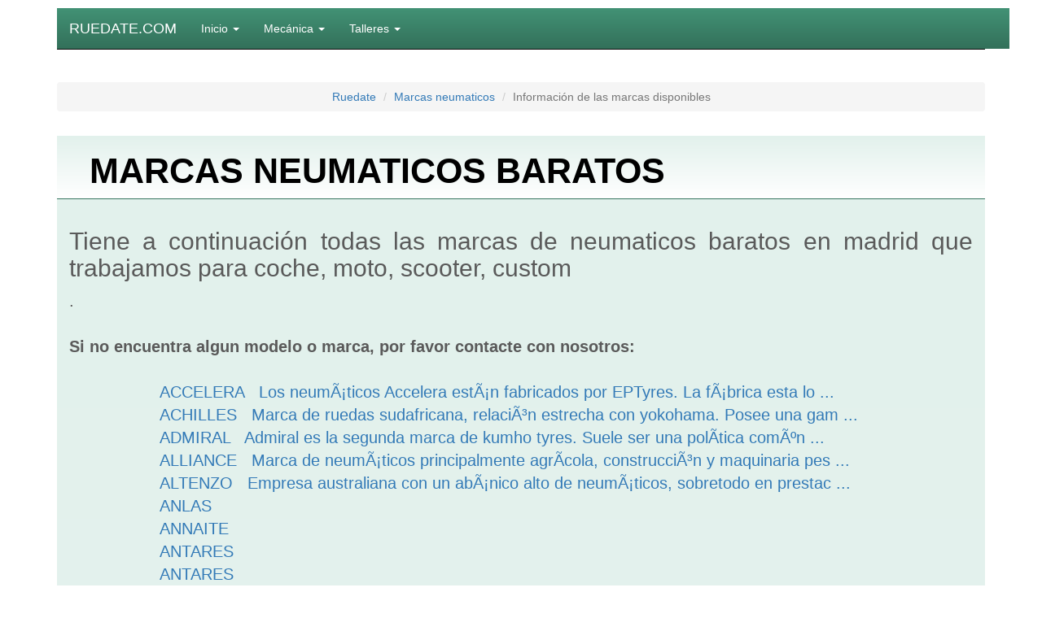

--- FILE ---
content_type: text/html; charset=windows-1252
request_url: https://www.ruedate.com/neumaticos-baratos-madrid/marcas/
body_size: 9711
content:

<head>
<meta name="viewport" content="width=device-width, initial-scale=1">
<link rel="STYLESHEET" type="text/css" href="https://www.ruedate.com/Estilos/otros/estilo.css">
<link rel="SHORTCUT ICON" type="image/gif"  href="https://www.ruedate.com/Estilos/favicon.gif"/>


<title>Cambio de aceite y revisision oficial</title>
<meta name="DC.Title" content="Cambio de aceite y revisision oficial">
<meta name="title" content="Cambio de aceite y revisision oficial">
<meta http-equiv="title" content="Cambio de aceite y revisision oficial">
<meta name="description" content="Neum?ticos m?s baratos para toda Espa?a. Importaci?n de neum?ticos, ropa y accesorios para talleres y clientes. Envio de neum?ticos para toda espa?a">
<meta http-equiv="DC.Description" content="Neum?ticos m?s baratos para toda Espa?a. Importaci?n de neum?ticos, ropa y accesorios para talleres y clientes. Envio de neum?ticos para toda espa?a">
<meta http-equiv="description" content="Neum?ticos m?s baratos para toda Espa?a. Importaci?n de neum?ticos, ropa y accesorios para talleres y clientes. Envio de neum?ticos para toda espa?a">
<meta name="keywords"  content="Neum?ticos m?s baratos, neumatico, neumaticos, comprar neumaticos, vender neumaticos, neumaticos para coche, neumaticos para moto, neumaticos para furgoneta, neumatico para cami?n, comprar neum?ticos, neumÃ¡tico, neum?ticos, vender neum?ticos, neum?ticos para coche, neum?ticos para moto, neum?ticos para furgoneta, neum?ticos para cami?n">
<meta http-equiv="keywords" content="Neum?ticos m?s baratos, neumatico, neumaticos, comprar neumaticos, vender neumaticos, neumaticos para coche, neumaticos para moto, neumaticos para furgoneta, neumatico para cami?n, comprar neum?ticos, neumÃ¡tico, neum?ticos, vender neum?ticos, neum?ticos para coche, neum?ticos para moto, neum?ticos para furgoneta, neum?ticos para cami?n">
<meta name="robots" content="index, follow">
<meta name="DISTRIBUTION" content="Global">
<meta http-equiv="Pragma" content="no-cache">
<meta name="RATING" content="general">
<meta name="language" content="es">
<meta name="ABSTRACT" content="">
<meta name="SUBJECT" content="Venta de neumaticos y mecánica">
<meta name="AUTHOR" content="Neum?ticos m?s baratos">
<meta name="COPYRIGHT" content="Neum?ticos m?s baratos. Venta de neum?ticos, ropa y accesorios.">
<meta http-equiv="imagetoolbar" content="no">


<!-- neumaticos ruedas accesorios --><cmt>
<SCRIPT async language=javascript src="https://www.ruedate.com/Estilos/otros/ayudas_javascript.js">
</SCRIPT>
<script type="text/javascript">

  var _gaq = _gaq || [];
  _gaq.push(['_setAccount', 'UA-71018985-1']);
  _gaq.push(['_trackPageview']);

  (function() {
    var ga = document.createElement('script'); ga.type = 'text/javascript'; ga.async = true;
    ga.src = ('https:' == document.location.protocol ? 'https://ssl' : 'http://www') + '.google-analytics.com/ga.js';
    var s = document.getElementsByTagName('script')[0]; s.parentNode.insertBefore(ga, s);
  })();

</script>

<!-- Bootstrap core CSS -->
<link href="https://www.ruedate.com/Estilos/bootstrap/dist/css/bootstrap.min.css" rel="stylesheet">

<!-- IE10 viewport hack for Surface/desktop Windows 8 bug -->
<link href="https://www.ruedate.com/Estilos/bootstrap/assets/css/ie10-viewport-bug-workaround.css" rel="stylesheet">

<!-- Just for debugging purposes. Don't actually copy these 2 lines! -->
<!--[if lt IE 9]><script src="../../assets/js/ie8-responsive-file-warning.js"></script><![endif]-->
<script src="http://www.ruedate.com/Estilos/bootstrap/assets/js/ie-emulation-modes-warning.js"></script>

<!-- HTML5 shim and Respond.js for IE8 support of HTML5 elements and media queries -->
<!--[if lt IE 9]>
  <script src="https://oss.maxcdn.com/html5shiv/3.7.3/html5shiv.min.js"></script>
  <script src="https://oss.maxcdn.com/respond/1.4.2/respond.min.js"></script>
<![endif]-->

<!-- Custom styles for this template -->
<link href="https://www.ruedate.com/Estilos/bootstrap/dist/css/carousel.css" rel="stylesheet">


<!-- NAVBAR
================================================== -->


<center>
<body style="text-align:center;">

   <div class="container marketing" style="margin-top:10px;">
        
   </div>

    <div class="navbar navbar-default" style="border:0px;background-color:#ffffff;">
      <div class="container" >

        <nav class="navbar navbar-inverse navbar-static-top">
          <div class="container" style=" background:#429275;
            background: -moz-linear-gradient(top, #429275 0%, #33705A 100%);
              background: -webkit-gradient(linear, left top, left bottom, color-stop(0%, #429275), color-stop(100%, #33705A));
              background: -webkit-linear-gradient(top, #429275 0%, #33705A 100%);
              background: -o-linear-gradient(top, #429275 0%, #33705A 100%);
              background: -ms-linear-gradient(top, #429275 0%, #33705A 100%);
              background: linear-gradient(to bottom, #429275 0%, #33705A 100%);">
            <div class="navbar-header" >
              <button type="button" class="navbar-toggle collapsed" data-toggle="collapse" data-target="#navbar" aria-expanded="false" aria-controls="navbar">
                <span class="sr-only">Toggle navigation</span>
                <span class="icon-bar"></span>
                <span class="icon-bar"></span>
                <span class="icon-bar"></span>
              </button>
              <a class="navbar-brand" href="https://www.ruedate.com/index.php" style="color:#ffffff;">RUEDATE.COM</a>
            </div>
            <div id="navbar" class="navbar-collapse collapse" style="color:#ffffff;">
              <ul class="nav navbar-nav">
              <li class="dropdown">
                  <a href="https://www.ruedate.com/index.php" class="dropdown-toggle" data-toggle="dropdown" role="button" aria-haspopup="true" aria-expanded="false" style="color:#ffffff;">Inicio <span class="caret"></span></a>
                  <ul class="dropdown-menu">
                    <li><a href="https://www.ruedate.com/quien-son-ruedate.php"><span style="font-size:14px;">Quienes somos</span></a></li>


<li><a href="https://www.ruedate.com/empresas-colaboradoras.php"><span style="font-size:14px;">Empresas colaboradoras</span></a></li>
                                 <li><a href="https://www.ruedate.com/empresas-renting-neumaticos.php"><span style="font-size:14px;">Empresas renting</span></a></li><li><a href="https://www.ruedate.com/test-de-seguridad.php"><span style="font-size:14px;">Test de seguridad</span></a></li>
<li><a href="https://www.ruedate.com/condiciones.php"><span style="font-size:14px;">Condiciones generales</span></a></li>
<li><a href="https://www.ruedate.com/metodos-de-pago.php"><span style="font-size:14px;">Métodos de pago</span></a></li>
<li><a href="https://www.ruedate.com/politica-de-cookies.php" >Cookies </a></li>
 <li role="presentation" class="divider"></li>
                                <li role="presentation" class="dropdown-header">Para nuestros clientes</li>
                                <li><a href="https://www.ruedate.com/descuentos-clientes.php" >Descuentos especiales</a></li>
                                <li><a href="https://www.ruedate.com/servicios-premium-recogida-vehiculo.php" >Recogida vehiculo</a></li>
                  </ul>
                </li>

                <li class="dropdown">
                  <a href="#" class="dropdown-toggle" data-toggle="dropdown" role="button" aria-haspopup="true" aria-expanded="false" style="color:#ffffff;">Mecánica <span class="caret"></span></a>
                  <ul class="dropdown-menu">
                  <a href="https://www.ruedate.com/mecanica/mecanica-general.php"><li role="presentation" class="dropdown-header">Mecanica general</li></a>
                    <li><a href="https://www.ruedate.com/mecanica/cambio-de-aceite.php"><span style="font-size:14px;">Cambio Aceite</span></a></li>
                                <li><a href="https://www.ruedate.com/mecanica/recarga-de-aire-acondicionado.php"><span style="font-size:14px;">Aire Acondicionado</span></a></li>
                                <li><a href="https://www.ruedate.com/mecanica/limpieza-de-motor.php"><span style="font-size:14px;">Limpieza motor Premium</span></a></li>
                                <li><a href="https://www.ruedate.com/mecanica/pre-itv-gases.php"><span style="font-size:14px;">PRE-ITV gases</span></a></li>
                                <li><a href="https://www.ruedate.com/mecanica/limpieza-de-refrigeracion.php"><span style="font-size:14px;">Limpieza refrigeración</span></a></li>

                  <a href="https://www.ruedate.com/mecanica/presupuesto-mecanica.php"><li role="presentation" class="dropdown-header">Presupuesto mecanica</li></a>
                  </ul>
                </li>
                 <li class="dropdown">
                  <a href="/talleres.php" class="dropdown-toggle" data-toggle="dropdown" role="button" aria-haspopup="true" aria-expanded="false" style="color:#ffffff;">Talleres <span class="caret"></span></a>
                  <ul class="dropdown-menu">
                                <a href="https://www.ruedate.com/talleres/taller-neumaticos-madrid.php"><li role="presentation" class="dropdown-header">Talleres en Madrid</li></a>
                                <li><a href="https://www.ruedate.com/talleres/taller-neumaticos-madrid-ventas.php"><span style="font-size:14px;" title="neumaticos baratos ventas">Taller madrid ventas</span></a></li>
                                <li><a href="https://www.ruedate.com/talleres/taller-neumaticos-madrid-vallecas.php"><span style="font-size:14px;"title="neumaticos baratos vallecas">Taller madrid vallecas</span></a></li>
                                <li><a href="https://www.ruedate.com/talleres/taller-neumaticos-madrid-villaverde.php"><span style="font-size:14px;"title="neumaticos baratos villaverde">Taller madrid villaverde</span></a></li>
                                <li><a href="https://www.ruedate.com/talleres/taller-neumaticos-madrid-bernabeu.php"><span style="font-size:14px;"title="neumaticos baratos bernabeu">Taller madrid bernabeu</span></a></li>
<li><a href="https://www.ruedate.com/talleres/taller-neumaticos-boadilla-del-monte.php"><span style="font-size:14px;"title="neumaticos baratos boadilla">Taller Boadilla del monte</span></a></li>
                                <li role="presentation" class="divider"></li>
                                <li role="presentation" class="dropdown-header">Localizar talleres</li>
                                <li><a href="https://www.ruedate.com/talleres/talleres.php"><span style="font-size:14px;">Localizar talleres por provincia</span></a></li>
                                <li><a href="https://www.ruedate.com/talleres/localidades/"><span style="font-size:14px;">Localizar talleres por localidad</span></a></li>
                  </ul>
                </li>






              </ul>
            </div>
          </div>
        </nav>

      </div>
    </div>


    <!-- Carousel
    ================================================== -->
    <div class="container marketing">


  <ol class="breadcrumb">
  <li><a href="https://www.ruedate.com/index.php">Ruedate</a></li>
  <li><a href="https://www.ruedate.com/neumaticos-baratos-madrid/marcas/">Marcas neumaticos</a></li>
  <li class="active">Información de las marcas disponibles</li>
</ol>






                <div id="cuerpo_r_cab" style="margin-top:10px;height:auto;" >
                             <h1><div id="cuerpo_r_te" style="float:lef;margin-top:15px;margin-left:40px;color:#000000;font-weight:bolder;font-size:1.2em;height:auto;">MARCAS NEUMATICOS BARATOS</div></h1>
                </div>
                <div id="cuerpo_r_cu" style="font-size:1.2em;">


                             <div id="ruedate_texto" style="float:left;width:100%;padding:5px;text-align:justify;font-size:1.2em;">
                            <h2>Tiene a continuación todas las marcas de neumaticos baratos en madrid que trabajamos para coche, moto, scooter, custom</h2>.<br><br>

                             <b>Si no encuentra algun modelo o marca, por favor contacte con nosotros:</b><br /><br />
                            <ul class="list" style="margin-left:10%;width:90%;">

                              <ul style="width:100%;"><a  href="http://www.ruedate.com/neumaticos-baratos-madrid/marcas/neumatico-ACCELERA/ACCELERA.php?marca_id=203" title="Pulsa para saber más  de la marca ACCELERA" >ACCELERA&nbsp&nbsp Los neumÃ¡ticos Accelera estÃ¡n fabricados por  EPTyres.
La fÃ¡brica esta lo ...</a></ul> <ul style="width:100%;"><a  href="http://www.ruedate.com/neumaticos-baratos-madrid/marcas/neumatico-ACHILLES/ACHILLES.php?marca_id=221" title="Pulsa para saber más  de la marca ACHILLES" >ACHILLES&nbsp&nbsp Marca de ruedas sudafricana, relaciÃ³n estrecha con yokohama.
 Posee una gam ...</a></ul> <ul style="width:100%;"><a  href="http://www.ruedate.com/neumaticos-baratos-madrid/marcas/neumatico-ADMIRAL/ADMIRAL.php?marca_id=199" title="Pulsa para saber más  de la marca ADMIRAL" >ADMIRAL&nbsp&nbsp Admiral es la segunda marca de kumho tyres. 
Suele ser una polÃ­tica comÃºn  ...</a></ul> <ul style="width:100%;"><a  href="http://www.ruedate.com/neumaticos-baratos-madrid/marcas/neumatico-ALLIANCE/ALLIANCE.php?marca_id=171" title="Pulsa para saber más  de la marca ALLIANCE" >ALLIANCE&nbsp&nbsp Marca de neumÃ¡ticos principalmente agrÃ­cola, construcciÃ³n y maquinaria pes ...</a></ul> <ul style="width:100%;"><a  href="http://www.ruedate.com/neumaticos-baratos-madrid/marcas/neumatico-ALTENZO/ALTENZO.php?marca_id=267" title="Pulsa para saber más  de la marca ALTENZO" >ALTENZO&nbsp&nbsp Empresa australiana con un abÃ¡nico alto de neumÃ¡ticos, sobretodo en prestac ...</a></ul> <ul style="width:100%;"><a  href="http://www.ruedate.com/neumaticos-baratos-madrid/marcas/neumatico-ANLAS/ANLAS.php?marca_id=380" title="Pulsa para saber más  de la marca ANLAS" >ANLAS&nbsp&nbsp </a></ul> <ul style="width:100%;"><a  href="http://www.ruedate.com/neumaticos-baratos-madrid/marcas/neumatico-ANNAITE/ANNAITE.php?marca_id=381" title="Pulsa para saber más  de la marca ANNAITE" >ANNAITE&nbsp&nbsp </a></ul> <ul style="width:100%;"><a  href="http://www.ruedate.com/neumaticos-baratos-madrid/marcas/neumatico-ANTARES/ANTARES.php?marca_id=411" title="Pulsa para saber más  de la marca ANTARES" >ANTARES&nbsp&nbsp </a></ul> <ul style="width:100%;"><a  href="http://www.ruedate.com/neumaticos-baratos-madrid/marcas/neumatico-ANTARES/ANTARES.php?marca_id=434" title="Pulsa para saber más  de la marca ANTARES" >ANTARES&nbsp&nbsp </a></ul> <ul style="width:100%;"><a  href="http://www.ruedate.com/neumaticos-baratos-madrid/marcas/neumatico-ANTYRE/ANTYRE.php?marca_id=325" title="Pulsa para saber más  de la marca ANTYRE" >ANTYRE&nbsp&nbsp </a></ul> <ul style="width:100%;"><a  href="http://www.ruedate.com/neumaticos-baratos-madrid/marcas/neumatico-AOTELI/AOTELI.php?marca_id=298" title="Pulsa para saber más  de la marca AOTELI" >AOTELI&nbsp&nbsp La nueva marca con ya una capacidad de fabricaciÃ³n de mÃ¡s de 6 millones de  ...</a></ul> <ul style="width:100%;"><a  href="http://www.ruedate.com/neumaticos-baratos-madrid/marcas/neumatico-APLUS/APLUS.php?marca_id=320" title="Pulsa para saber más  de la marca APLUS" >APLUS&nbsp&nbsp </a></ul> <ul style="width:100%;"><a  href="http://www.ruedate.com/neumaticos-baratos-madrid/marcas/neumatico-APTANY/APTANY.php?marca_id=369" title="Pulsa para saber más  de la marca APTANY" >APTANY&nbsp&nbsp </a></ul> <ul style="width:100%;"><a  href="http://www.ruedate.com/neumaticos-baratos-madrid/marcas/neumatico-ARMSTRONG/ARMSTRONG.php?marca_id=408" title="Pulsa para saber más  de la marca ARMSTRONG" >ARMSTRONG&nbsp&nbsp </a></ul> <ul style="width:100%;"><a  href="http://www.ruedate.com/neumaticos-baratos-madrid/marcas/neumatico-ASPHALT/ASPHALT.php?marca_id=218" title="Pulsa para saber más  de la marca ASPHALT" >ASPHALT&nbsp&nbsp </a></ul> <ul style="width:100%;"><a  href="http://www.ruedate.com/neumaticos-baratos-madrid/marcas/neumatico-ATLAS/ATLAS.php?marca_id=310" title="Pulsa para saber más  de la marca ATLAS" >ATLAS&nbsp&nbsp </a></ul> <ul style="width:100%;"><a  href="http://www.ruedate.com/neumaticos-baratos-madrid/marcas/neumatico-AURORA/AURORA.php?marca_id=220" title="Pulsa para saber más  de la marca AURORA" >AURORA&nbsp&nbsp Segunda marca de hankook. Marca mÃ¡s econÃ³mica con similares prestaciones.
 ...</a></ul> <ul style="width:100%;"><a  href="http://www.ruedate.com/neumaticos-baratos-madrid/marcas/neumatico-AUSTONE/AUSTONE.php?marca_id=243" title="Pulsa para saber más  de la marca AUSTONE" >AUSTONE&nbsp&nbsp Marca del grupo Shandong Chengshan Group Company. NeumÃ¡ticos de importacion  ...</a></ul> <ul style="width:100%;"><a  href="http://www.ruedate.com/neumaticos-baratos-madrid/marcas/neumatico-AUTOGREEN/AUTOGREEN.php?marca_id=349" title="Pulsa para saber más  de la marca AUTOGREEN" >AUTOGREEN&nbsp&nbsp </a></ul> <ul style="width:100%;"><a  href="http://www.ruedate.com/neumaticos-baratos-madrid/marcas/neumatico-AUTOGRIP/AUTOGRIP.php?marca_id=252" title="Pulsa para saber más  de la marca AUTOGRIP" >AUTOGRIP&nbsp&nbsp Marca de neumÃ¡ticos de importaciÃ³n de gama media-baja.
Suelen tener un pre ...</a></ul> <ul style="width:100%;"><a  href="http://www.ruedate.com/neumaticos-baratos-madrid/marcas/neumatico-AUTOGUARD/AUTOGUARD.php?marca_id=237" title="Pulsa para saber más  de la marca AUTOGUARD" >AUTOGUARD&nbsp&nbsp Marca de neumÃ¡ticos de importaciÃ³n de gama media-baja.
Suelen tener un pre ...</a></ul> <ul style="width:100%;"><a  href="http://www.ruedate.com/neumaticos-baratos-madrid/marcas/neumatico-AVANT/AVANT.php?marca_id=270" title="Pulsa para saber más  de la marca AVANT" >AVANT&nbsp&nbsp </a></ul> <ul style="width:100%;"><a  href="http://www.ruedate.com/neumaticos-baratos-madrid/marcas/neumatico-AVON/AVON.php?marca_id=247" title="Pulsa para saber más  de la marca AVON" >AVON&nbsp&nbsp Segunda marca de Cooper tyres.
Tiene neumÃ¡ticos de toda la gama para coche, ...</a></ul> <ul style="width:100%;"><a  href="http://www.ruedate.com/neumaticos-baratos-madrid/marcas/neumatico-BARUM/BARUM.php?marca_id=183" title="Pulsa para saber más  de la marca BARUM" >BARUM&nbsp&nbsp Barum es un fabricante de neumÃ¡ticos de la repÃºblica checa. Con una excelen ...</a></ul> <ul style="width:100%;"><a  href="http://www.ruedate.com/neumaticos-baratos-madrid/marcas/neumatico-BF-GOODRICH/BF-GOODRICH.php?marca_id=178" title="Pulsa para saber más  de la marca BF GOODRICH" >BF GOODRICH&nbsp&nbsp Empresa de origen americano con mÃ¡s de 100 aÃ±os de historia.
Los neumÃ¡tic ...</a></ul> <ul style="width:100%;"><a  href="http://www.ruedate.com/neumaticos-baratos-madrid/marcas/neumatico-BLACKLION/BLACKLION.php?marca_id=393" title="Pulsa para saber más  de la marca BLACKLION" >BLACKLION&nbsp&nbsp </a></ul> <ul style="width:100%;"><a  href="http://www.ruedate.com/neumaticos-baratos-madrid/marcas/neumatico-BLACKLION/BLACKLION.php?marca_id=401" title="Pulsa para saber más  de la marca BLACKLION" >BLACKLION&nbsp&nbsp </a></ul> <ul style="width:100%;"><a  href="http://www.ruedate.com/neumaticos-baratos-madrid/marcas/neumatico-BLACKSTONE/BLACKSTONE.php?marca_id=242" title="Pulsa para saber más  de la marca BLACKSTONE" >BLACKSTONE&nbsp&nbsp Empresa ubicada en china, neumÃ¡ticos econÃ³micos para gama media-baja de pre ...</a></ul> <ul style="width:100%;"><a  href="http://www.ruedate.com/neumaticos-baratos-madrid/marcas/neumatico-BRIDGESTONE/BRIDGESTONE.php?marca_id=159" title="Pulsa para saber más  de la marca BRIDGESTONE" >BRIDGESTONE&nbsp&nbsp La empresa bridgestone empezÃ³ en 1930, y tal como podemos encontrar referenc ...</a></ul> <ul style="width:100%;"><a  href="http://www.ruedate.com/neumaticos-baratos-madrid/marcas/neumatico-BRILAND/BRILAND.php?marca_id=306" title="Pulsa para saber más  de la marca BRILAND" >BRILAND&nbsp&nbsp </a></ul> <ul style="width:100%;"><a  href="http://www.ruedate.com/neumaticos-baratos-madrid/marcas/neumatico-BUDGET/BUDGET.php?marca_id=328" title="Pulsa para saber más  de la marca BUDGET" >BUDGET&nbsp&nbsp </a></ul> <ul style="width:100%;"><a  href="http://www.ruedate.com/neumaticos-baratos-madrid/marcas/neumatico-CAMAC/CAMAC.php?marca_id=200" title="Pulsa para saber más  de la marca CAMAC" >CAMAC&nbsp&nbsp Empresa de la que no disponemos de informaciÃ³n por el momento.</a></ul> <ul style="width:100%;"><a  href="http://www.ruedate.com/neumaticos-baratos-madrid/marcas/neumatico-CAPITOL/CAPITOL.php?marca_id=287" title="Pulsa para saber más  de la marca CAPITOL" >CAPITOL&nbsp&nbsp </a></ul> <ul style="width:100%;"><a  href="http://www.ruedate.com/neumaticos-baratos-madrid/marcas/neumatico-CARBON/CARBON.php?marca_id=304" title="Pulsa para saber más  de la marca CARBON" >CARBON&nbsp&nbsp </a></ul> <ul style="width:100%;"><a  href="http://www.ruedate.com/neumaticos-baratos-madrid/marcas/neumatico-CEAT-/CEAT-.php?marca_id=210" title="Pulsa para saber más  de la marca CEAT " >CEAT &nbsp&nbsp Empresa de la que no disponemos de informaciÃ³n por el momento.</a></ul> <ul style="width:100%;"><a  href="http://www.ruedate.com/neumaticos-baratos-madrid/marcas/neumatico-CHENG-SHIN/CHENG-SHIN.php?marca_id=326" title="Pulsa para saber más  de la marca CHENG SHIN" >CHENG SHIN&nbsp&nbsp </a></ul> <ul style="width:100%;"><a  href="http://www.ruedate.com/neumaticos-baratos-madrid/marcas/neumatico-CHENGSHAN/CHENGSHAN.php?marca_id=187" title="Pulsa para saber más  de la marca CHENGSHAN" >CHENGSHAN&nbsp&nbsp Empresa asiatica que nace de la uniÃ³n de una de las 10 mayores empresas neum ...</a></ul> <ul style="width:100%;"><a  href="http://www.ruedate.com/neumaticos-baratos-madrid/marcas/neumatico-CHEYEN/CHEYEN.php?marca_id=316" title="Pulsa para saber más  de la marca CHEYEN" >CHEYEN&nbsp&nbsp </a></ul> <ul style="width:100%;"><a  href="http://www.ruedate.com/neumaticos-baratos-madrid/marcas/neumatico-CLEAR/CLEAR.php?marca_id=214" title="Pulsa para saber más  de la marca CLEAR" >CLEAR&nbsp&nbsp Clear-fullrun es una marca asiÃ¡tica en expansiÃ³n que abarca neumÃ¡ticos par ...</a></ul> <ul style="width:100%;"><a  href="http://www.ruedate.com/neumaticos-baratos-madrid/marcas/neumatico-COMFORSER/COMFORSER.php?marca_id=403" title="Pulsa para saber más  de la marca COMFORSER" >COMFORSER&nbsp&nbsp </a></ul> <ul style="width:100%;"><a  href="http://www.ruedate.com/neumaticos-baratos-madrid/marcas/neumatico-COMPAS/COMPAS.php?marca_id=302" title="Pulsa para saber más  de la marca COMPAS" >COMPAS&nbsp&nbsp </a></ul> <ul style="width:100%;"><a  href="http://www.ruedate.com/neumaticos-baratos-madrid/marcas/neumatico-CONSTANCY/CONSTANCY.php?marca_id=333" title="Pulsa para saber más  de la marca CONSTANCY" >CONSTANCY&nbsp&nbsp </a></ul> <ul style="width:100%;"><a  href="http://www.ruedate.com/neumaticos-baratos-madrid/marcas/neumatico-CONTINENTAL/CONTINENTAL.php?marca_id=160" title="Pulsa para saber más  de la marca CONTINENTAL" >CONTINENTAL&nbsp&nbsp Continental es una de las empresas de neumÃ¡ticos europeas (alemana) con mÃ¡s ...</a></ul> <ul style="width:100%;"><a  href="http://www.ruedate.com/neumaticos-baratos-madrid/marcas/neumatico-COOPER-TYRES/COOPER-TYRES.php?marca_id=162" title="Pulsa para saber más  de la marca COOPER-TYRES" >COOPER-TYRES&nbsp&nbsp El nombre de cooper tiene una herencia orgullosa que empieza en 1914, cuando  ...</a></ul> <ul style="width:100%;"><a  href="http://www.ruedate.com/neumaticos-baratos-madrid/marcas/neumatico-CORSA/CORSA.php?marca_id=226" title="Pulsa para saber más  de la marca CORSA" >CORSA&nbsp&nbsp Empresa oriental que fabrica fundamentalmente neumÃ¡ticos para furgoneta y au ...</a></ul> <ul style="width:100%;"><a  href="http://www.ruedate.com/neumaticos-baratos-madrid/marcas/neumatico-COURIER/COURIER.php?marca_id=336" title="Pulsa para saber más  de la marca COURIER" >COURIER&nbsp&nbsp </a></ul> <ul style="width:100%;"><a  href="http://www.ruedate.com/neumaticos-baratos-madrid/marcas/neumatico-DAVANTY/DAVANTY.php?marca_id=373" title="Pulsa para saber más  de la marca DAVANTY" >DAVANTY&nbsp&nbsp </a></ul> <ul style="width:100%;"><a  href="http://www.ruedate.com/neumaticos-baratos-madrid/marcas/neumatico-DAYTON/DAYTON.php?marca_id=211" title="Pulsa para saber más  de la marca DAYTON" >DAYTON&nbsp&nbsp </a></ul> <ul style="width:100%;"><a  href="http://www.ruedate.com/neumaticos-baratos-madrid/marcas/neumatico-DEBICA/DEBICA.php?marca_id=213" title="Pulsa para saber más  de la marca DEBICA" >DEBICA&nbsp&nbsp </a></ul> <ul style="width:100%;"><a  href="http://www.ruedate.com/neumaticos-baratos-madrid/marcas/neumatico-DEBICA-BY-GOOD-YEAR/DEBICA-BY-GOOD-YEAR.php?marca_id=386" title="Pulsa para saber más  de la marca DEBICA BY GOOD YEAR" >DEBICA BY GOOD YEAR&nbsp&nbsp </a></ul> <ul style="width:100%;"><a  href="http://www.ruedate.com/neumaticos-baratos-madrid/marcas/neumatico-DEBICA-BY-GOOD-YEAR/DEBICA-BY-GOOD-YEAR.php?marca_id=387" title="Pulsa para saber más  de la marca DEBICA BY GOOD YEAR" >DEBICA BY GOOD YEAR&nbsp&nbsp </a></ul> <ul style="width:100%;"><a  href="http://www.ruedate.com/neumaticos-baratos-madrid/marcas/neumatico-DELFIN/DELFIN.php?marca_id=195" title="Pulsa para saber más  de la marca DELFIN" >DELFIN&nbsp&nbsp </a></ul> <ul style="width:100%;"><a  href="http://www.ruedate.com/neumaticos-baratos-madrid/marcas/neumatico-DELI-TIRE/DELI-TIRE.php?marca_id=392" title="Pulsa para saber más  de la marca DELI TIRE" >DELI TIRE&nbsp&nbsp </a></ul> <ul style="width:100%;"><a  href="http://www.ruedate.com/neumaticos-baratos-madrid/marcas/neumatico-DELINTE/DELINTE.php?marca_id=315" title="Pulsa para saber más  de la marca DELINTE" >DELINTE&nbsp&nbsp </a></ul> <ul style="width:100%;"><a  href="http://www.ruedate.com/neumaticos-baratos-madrid/marcas/neumatico-DELMAX/DELMAX.php?marca_id=410" title="Pulsa para saber más  de la marca DELMAX" >DELMAX&nbsp&nbsp </a></ul> <ul style="width:100%;"><a  href="http://www.ruedate.com/neumaticos-baratos-madrid/marcas/neumatico-DIAMONBACK/DIAMONBACK.php?marca_id=416" title="Pulsa para saber más  de la marca DIAMONBACK" >DIAMONBACK&nbsp&nbsp </a></ul> <ul style="width:100%;"><a  href="http://www.ruedate.com/neumaticos-baratos-madrid/marcas/neumatico-DIAMONBBLACK/DIAMONBBLACK.php?marca_id=415" title="Pulsa para saber más  de la marca DIAMONBBLACK" >DIAMONBBLACK&nbsp&nbsp </a></ul> <ul style="width:100%;"><a  href="http://www.ruedate.com/neumaticos-baratos-madrid/marcas/neumatico-DOUBLE-COIN/DOUBLE-COIN.php?marca_id=327" title="Pulsa para saber más  de la marca DOUBLE COIN" >DOUBLE COIN&nbsp&nbsp </a></ul> <ul style="width:100%;"><a  href="http://www.ruedate.com/neumaticos-baratos-madrid/marcas/neumatico-DOUBLESTAR/DOUBLESTAR.php?marca_id=186" title="Pulsa para saber más  de la marca DOUBLESTAR" >DOUBLESTAR&nbsp&nbsp </a></ul> <ul style="width:100%;"><a  href="http://www.ruedate.com/neumaticos-baratos-madrid/marcas/neumatico-DOUBLESTARGERUTI/DOUBLESTARGERUTI.php?marca_id=289" title="Pulsa para saber más  de la marca DOUBLESTARGERUTI" >DOUBLESTARGERUTI&nbsp&nbsp </a></ul> <ul style="width:100%;"><a  href="http://www.ruedate.com/neumaticos-baratos-madrid/marcas/neumatico-DUNLOP/DUNLOP.php?marca_id=154" title="Pulsa para saber más  de la marca DUNLOP" >DUNLOP&nbsp&nbsp </a></ul> <ul style="width:100%;"><a  href="http://www.ruedate.com/neumaticos-baratos-madrid/marcas/neumatico-DURANT/DURANT.php?marca_id=280" title="Pulsa para saber más  de la marca DURANT" >DURANT&nbsp&nbsp </a></ul> <ul style="width:100%;"><a  href="http://www.ruedate.com/neumaticos-baratos-madrid/marcas/neumatico-DURANT/DURANT.php?marca_id=284" title="Pulsa para saber más  de la marca DURANT" >DURANT&nbsp&nbsp </a></ul> <ul style="width:100%;"><a  href="http://www.ruedate.com/neumaticos-baratos-madrid/marcas/neumatico-DURO/DURO.php?marca_id=239" title="Pulsa para saber más  de la marca DURO" >DURO&nbsp&nbsp </a></ul> <ul style="width:100%;"><a  href="http://www.ruedate.com/neumaticos-baratos-madrid/marcas/neumatico-DURUN/DURUN.php?marca_id=241" title="Pulsa para saber más  de la marca DURUN" >DURUN&nbsp&nbsp </a></ul> <ul style="width:100%;"><a  href="http://www.ruedate.com/neumaticos-baratos-madrid/marcas/neumatico-EFFIPLUS/EFFIPLUS.php?marca_id=308" title="Pulsa para saber más  de la marca EFFIPLUS" >EFFIPLUS&nbsp&nbsp </a></ul> <ul style="width:100%;"><a  href="http://www.ruedate.com/neumaticos-baratos-madrid/marcas/neumatico-EFIVAN/EFIVAN.php?marca_id=364" title="Pulsa para saber más  de la marca EFIVAN" >EFIVAN&nbsp&nbsp </a></ul> <ul style="width:100%;"><a  href="http://www.ruedate.com/neumaticos-baratos-madrid/marcas/neumatico-EFIVAN-PLUS/EFIVAN-PLUS.php?marca_id=366" title="Pulsa para saber más  de la marca EFIVAN-PLUS" >EFIVAN-PLUS&nbsp&nbsp </a></ul> <ul style="width:100%;"><a  href="http://www.ruedate.com/neumaticos-baratos-madrid/marcas/neumatico-EUROMERIK/EUROMERIK.php?marca_id=340" title="Pulsa para saber más  de la marca EUROMERIK" >EUROMERIK&nbsp&nbsp </a></ul> <ul style="width:100%;"><a  href="http://www.ruedate.com/neumaticos-baratos-madrid/marcas/neumatico-EUROPA/EUROPA.php?marca_id=209" title="Pulsa para saber más  de la marca EUROPA" >EUROPA&nbsp&nbsp </a></ul> <ul style="width:100%;"><a  href="http://www.ruedate.com/neumaticos-baratos-madrid/marcas/neumatico-EUROTEC/EUROTEC.php?marca_id=339" title="Pulsa para saber más  de la marca EUROTEC" >EUROTEC&nbsp&nbsp </a></ul> <ul style="width:100%;"><a  href="http://www.ruedate.com/neumaticos-baratos-madrid/marcas/neumatico-EVER-GREEN/EVER-GREEN.php?marca_id=246" title="Pulsa para saber más  de la marca EVER GREEN" >EVER GREEN&nbsp&nbsp </a></ul> <ul style="width:100%;"><a  href="http://www.ruedate.com/neumaticos-baratos-madrid/marcas/neumatico-FALKEN/FALKEN.php?marca_id=169" title="Pulsa para saber más  de la marca FALKEN" >FALKEN&nbsp&nbsp </a></ul> <ul style="width:100%;"><a  href="http://www.ruedate.com/neumaticos-baratos-madrid/marcas/neumatico-FEDERAL/FEDERAL.php?marca_id=206" title="Pulsa para saber más  de la marca FEDERAL" >FEDERAL&nbsp&nbsp </a></ul> <ul style="width:100%;"><a  href="http://www.ruedate.com/neumaticos-baratos-madrid/marcas/neumatico-FEDIMA/FEDIMA.php?marca_id=417" title="Pulsa para saber más  de la marca FEDIMA" >FEDIMA&nbsp&nbsp </a></ul> <ul style="width:100%;"><a  href="http://www.ruedate.com/neumaticos-baratos-madrid/marcas/neumatico-FEDINA/FEDINA.php?marca_id=394" title="Pulsa para saber más  de la marca FEDINA" >FEDINA&nbsp&nbsp </a></ul> <ul style="width:100%;"><a  href="http://www.ruedate.com/neumaticos-baratos-madrid/marcas/neumatico-FEUVERT/FEUVERT.php?marca_id=337" title="Pulsa para saber más  de la marca FEUVERT" >FEUVERT&nbsp&nbsp </a></ul> <ul style="width:100%;"><a  href="http://www.ruedate.com/neumaticos-baratos-madrid/marcas/neumatico-FIREMAX/FIREMAX.php?marca_id=367" title="Pulsa para saber más  de la marca FIREMAX" >FIREMAX&nbsp&nbsp </a></ul> <ul style="width:100%;"><a  href="http://www.ruedate.com/neumaticos-baratos-madrid/marcas/neumatico-FIRESTONE/FIRESTONE.php?marca_id=155" title="Pulsa para saber más  de la marca FIRESTONE" >FIRESTONE&nbsp&nbsp </a></ul> <ul style="width:100%;"><a  href="http://www.ruedate.com/neumaticos-baratos-madrid/marcas/neumatico-FIRST-STOP/FIRST-STOP.php?marca_id=323" title="Pulsa para saber más  de la marca FIRST STOP" >FIRST STOP&nbsp&nbsp </a></ul> <ul style="width:100%;"><a  href="http://www.ruedate.com/neumaticos-baratos-madrid/marcas/neumatico-FOCUS/FOCUS.php?marca_id=244" title="Pulsa para saber más  de la marca FOCUS" >FOCUS&nbsp&nbsp </a></ul> <ul style="width:100%;"><a  href="http://www.ruedate.com/neumaticos-baratos-madrid/marcas/neumatico-FORTUNA/FORTUNA.php?marca_id=230" title="Pulsa para saber más  de la marca FORTUNA" >FORTUNA&nbsp&nbsp </a></ul> <ul style="width:100%;"><a  href="http://www.ruedate.com/neumaticos-baratos-madrid/marcas/neumatico-FORTUNE/FORTUNE.php?marca_id=390" title="Pulsa para saber más  de la marca FORTUNE" >FORTUNE&nbsp&nbsp </a></ul> <ul style="width:100%;"><a  href="http://www.ruedate.com/neumaticos-baratos-madrid/marcas/neumatico-FULDA/FULDA.php?marca_id=172" title="Pulsa para saber más  de la marca FULDA" >FULDA&nbsp&nbsp </a></ul> <ul style="width:100%;"><a  href="http://www.ruedate.com/neumaticos-baratos-madrid/marcas/neumatico-FULLRUN/FULLRUN.php?marca_id=262" title="Pulsa para saber más  de la marca FULLRUN" >FULLRUN&nbsp&nbsp </a></ul> <ul style="width:100%;"><a  href="http://www.ruedate.com/neumaticos-baratos-madrid/marcas/neumatico-FULLWAY/FULLWAY.php?marca_id=234" title="Pulsa para saber más  de la marca FULLWAY" >FULLWAY&nbsp&nbsp </a></ul> <ul style="width:100%;"><a  href="http://www.ruedate.com/neumaticos-baratos-madrid/marcas/neumatico-FUTECO/FUTECO.php?marca_id=418" title="Pulsa para saber más  de la marca FUTECO" >FUTECO&nbsp&nbsp </a></ul> <ul style="width:100%;"><a  href="http://www.ruedate.com/neumaticos-baratos-madrid/marcas/neumatico-GALFER/GALFER.php?marca_id=179" title="Pulsa para saber más  de la marca GALFER" >GALFER&nbsp&nbsp </a></ul> <ul style="width:100%;"><a  href="http://www.ruedate.com/neumaticos-baratos-madrid/marcas/neumatico-GENERAL-TIRE/GENERAL-TIRE.php?marca_id=185" title="Pulsa para saber más  de la marca GENERAL TIRE" >GENERAL TIRE&nbsp&nbsp </a></ul> <ul style="width:100%;"><a  href="http://www.ruedate.com/neumaticos-baratos-madrid/marcas/neumatico-GERUTTI/GERUTTI.php?marca_id=225" title="Pulsa para saber más  de la marca GERUTTI" >GERUTTI&nbsp&nbsp </a></ul> <ul style="width:100%;"><a  href="http://www.ruedate.com/neumaticos-baratos-madrid/marcas/neumatico-GISLAVED/GISLAVED.php?marca_id=216" title="Pulsa para saber más  de la marca GISLAVED" >GISLAVED&nbsp&nbsp </a></ul> <ul style="width:100%;"><a  href="http://www.ruedate.com/neumaticos-baratos-madrid/marcas/neumatico-GITI/GITI.php?marca_id=430" title="Pulsa para saber más  de la marca GITI" >GITI&nbsp&nbsp </a></ul> <ul style="width:100%;"><a  href="http://www.ruedate.com/neumaticos-baratos-madrid/marcas/neumatico-GLOBAL/GLOBAL.php?marca_id=174" title="Pulsa para saber más  de la marca GLOBAL" >GLOBAL&nbsp&nbsp </a></ul> <ul style="width:100%;"><a  href="http://www.ruedate.com/neumaticos-baratos-madrid/marcas/neumatico-GOLDLINE/GOLDLINE.php?marca_id=389" title="Pulsa para saber más  de la marca GOLDLINE" >GOLDLINE&nbsp&nbsp </a></ul> <ul style="width:100%;"><a  href="http://www.ruedate.com/neumaticos-baratos-madrid/marcas/neumatico-GOOD-YEAR/GOOD-YEAR.php?marca_id=153" title="Pulsa para saber más  de la marca GOOD YEAR" >GOOD YEAR&nbsp&nbsp </a></ul> <ul style="width:100%;"><a  href="http://www.ruedate.com/neumaticos-baratos-madrid/marcas/neumatico-GOODRIDE/GOODRIDE.php?marca_id=191" title="Pulsa para saber más  de la marca GOODRIDE" >GOODRIDE&nbsp&nbsp </a></ul> <ul style="width:100%;"><a  href="http://www.ruedate.com/neumaticos-baratos-madrid/marcas/neumatico-GOODTRIP/GOODTRIP.php?marca_id=438" title="Pulsa para saber más  de la marca GOODTRIP" >GOODTRIP&nbsp&nbsp </a></ul> <ul style="width:100%;"><a  href="http://www.ruedate.com/neumaticos-baratos-madrid/marcas/neumatico-GREEN-ATLAS/GREEN-ATLAS.php?marca_id=305" title="Pulsa para saber más  de la marca GREEN ATLAS" >GREEN ATLAS&nbsp&nbsp </a></ul> <ul style="width:100%;"><a  href="http://www.ruedate.com/neumaticos-baratos-madrid/marcas/neumatico-GREMAX/GREMAX.php?marca_id=235" title="Pulsa para saber más  de la marca GREMAX" >GREMAX&nbsp&nbsp </a></ul> <ul style="width:100%;"><a  href="http://www.ruedate.com/neumaticos-baratos-madrid/marcas/neumatico-GRIPMAX/GRIPMAX.php?marca_id=321" title="Pulsa para saber más  de la marca GRIPMAX" >GRIPMAX&nbsp&nbsp </a></ul> <ul style="width:100%;"><a  href="http://www.ruedate.com/neumaticos-baratos-madrid/marcas/neumatico-GT-RADIAL/GT-RADIAL.php?marca_id=161" title="Pulsa para saber más  de la marca GT-RADIAL" >GT-RADIAL&nbsp&nbsp </a></ul> <ul style="width:100%;"><a  href="http://www.ruedate.com/neumaticos-baratos-madrid/marcas/neumatico-HABILERO/HABILERO.php?marca_id=406" title="Pulsa para saber más  de la marca HABILERO" >HABILERO&nbsp&nbsp </a></ul> <ul style="width:100%;"><a  href="http://www.ruedate.com/neumaticos-baratos-madrid/marcas/neumatico-HAIDA/HAIDA.php?marca_id=313" title="Pulsa para saber más  de la marca HAIDA" >HAIDA&nbsp&nbsp </a></ul> <ul style="width:100%;"><a  href="http://www.ruedate.com/neumaticos-baratos-madrid/marcas/neumatico-HANKOOK/HANKOOK.php?marca_id=168" title="Pulsa para saber más  de la marca HANKOOK" >HANKOOK&nbsp&nbsp </a></ul> <ul style="width:100%;"><a  href="http://www.ruedate.com/neumaticos-baratos-madrid/marcas/neumatico-HEADWAY/HEADWAY.php?marca_id=370" title="Pulsa para saber más  de la marca HEADWAY" >HEADWAY&nbsp&nbsp </a></ul> <ul style="width:100%;"><a  href="http://www.ruedate.com/neumaticos-baratos-madrid/marcas/neumatico-HERCULES/HERCULES.php?marca_id=204" title="Pulsa para saber más  de la marca HERCULES" >HERCULES&nbsp&nbsp </a></ul> <ul style="width:100%;"><a  href="http://www.ruedate.com/neumaticos-baratos-madrid/marcas/neumatico-HERO/HERO.php?marca_id=229" title="Pulsa para saber más  de la marca HERO" >HERO&nbsp&nbsp </a></ul> <ul style="width:100%;"><a  href="http://www.ruedate.com/neumaticos-baratos-madrid/marcas/neumatico-HERSE/HERSE.php?marca_id=263" title="Pulsa para saber más  de la marca HERSE" >HERSE&nbsp&nbsp </a></ul> <ul style="width:100%;"><a  href="http://www.ruedate.com/neumaticos-baratos-madrid/marcas/neumatico-HIFLY/HIFLY.php?marca_id=317" title="Pulsa para saber más  de la marca HIFLY" >HIFLY&nbsp&nbsp </a></ul> <ul style="width:100%;"><a  href="http://www.ruedate.com/neumaticos-baratos-madrid/marcas/neumatico-HILO/HILO.php?marca_id=391" title="Pulsa para saber más  de la marca HILO" >HILO&nbsp&nbsp </a></ul> <ul style="width:100%;"><a  href="http://www.ruedate.com/neumaticos-baratos-madrid/marcas/neumatico-HORIZON/HORIZON.php?marca_id=312" title="Pulsa para saber más  de la marca HORIZON" >HORIZON&nbsp&nbsp </a></ul> <ul style="width:100%;"><a  href="http://www.ruedate.com/neumaticos-baratos-madrid/marcas/neumatico-HYFLY/HYFLY.php?marca_id=251" title="Pulsa para saber más  de la marca HYFLY" >HYFLY&nbsp&nbsp </a></ul> <ul style="width:100%;"><a  href="http://www.ruedate.com/neumaticos-baratos-madrid/marcas/neumatico-ILINK/ILINK.php?marca_id=396" title="Pulsa para saber más  de la marca ILINK" >ILINK&nbsp&nbsp </a></ul> <ul style="width:100%;"><a  href="http://www.ruedate.com/neumaticos-baratos-madrid/marcas/neumatico-IMPERIAL/IMPERIAL.php?marca_id=288" title="Pulsa para saber más  de la marca IMPERIAL" >IMPERIAL&nbsp&nbsp </a></ul> <ul style="width:100%;"><a  href="http://www.ruedate.com/neumaticos-baratos-madrid/marcas/neumatico-INFINITY/INFINITY.php?marca_id=158" title="Pulsa para saber más  de la marca INFINITY" >INFINITY&nbsp&nbsp </a></ul> <ul style="width:100%;"><a  href="http://www.ruedate.com/neumaticos-baratos-madrid/marcas/neumatico-INTERSTATE/INTERSTATE.php?marca_id=359" title="Pulsa para saber más  de la marca INTERSTATE" >INTERSTATE&nbsp&nbsp </a></ul> <ul style="width:100%;"><a  href="http://www.ruedate.com/neumaticos-baratos-madrid/marcas/neumatico-INVOVIC/INVOVIC.php?marca_id=353" title="Pulsa para saber más  de la marca INVOVIC" >INVOVIC&nbsp&nbsp </a></ul> <ul style="width:100%;"><a  href="http://www.ruedate.com/neumaticos-baratos-madrid/marcas/neumatico-IRONMAN/IRONMAN.php?marca_id=182" title="Pulsa para saber más  de la marca IRONMAN" >IRONMAN&nbsp&nbsp </a></ul> <ul style="width:100%;"><a  href="http://www.ruedate.com/neumaticos-baratos-madrid/marcas/neumatico-JINYU/JINYU.php?marca_id=376" title="Pulsa para saber más  de la marca JINYU" >JINYU&nbsp&nbsp </a></ul> <ul style="width:100%;"><a  href="http://www.ruedate.com/neumaticos-baratos-madrid/marcas/neumatico-JINYU/JINYU.php?marca_id=254" title="Pulsa para saber más  de la marca JINYU" >JINYU&nbsp&nbsp </a></ul> <ul style="width:100%;"><a  href="http://www.ruedate.com/neumaticos-baratos-madrid/marcas/neumatico-KELLY/KELLY.php?marca_id=236" title="Pulsa para saber más  de la marca KELLY" >KELLY&nbsp&nbsp </a></ul> <ul style="width:100%;"><a  href="http://www.ruedate.com/neumaticos-baratos-madrid/marcas/neumatico-KENDA/KENDA.php?marca_id=249" title="Pulsa para saber más  de la marca KENDA" >KENDA&nbsp&nbsp </a></ul> <ul style="width:100%;"><a  href="http://www.ruedate.com/neumaticos-baratos-madrid/marcas/neumatico-KETER/KETER.php?marca_id=357" title="Pulsa para saber más  de la marca KETER" >KETER&nbsp&nbsp </a></ul> <ul style="width:100%;"><a  href="http://www.ruedate.com/neumaticos-baratos-madrid/marcas/neumatico-KINGSTAR/KINGSTAR.php?marca_id=212" title="Pulsa para saber más  de la marca KINGSTAR" >KINGSTAR&nbsp&nbsp </a></ul> <ul style="width:100%;"><a  href="http://www.ruedate.com/neumaticos-baratos-madrid/marcas/neumatico-KINGSTIRE/KINGSTIRE.php?marca_id=248" title="Pulsa para saber más  de la marca KINGSTIRE" >KINGSTIRE&nbsp&nbsp </a></ul> <ul style="width:100%;"><a  href="http://www.ruedate.com/neumaticos-baratos-madrid/marcas/neumatico-KLEBER/KLEBER.php?marca_id=151" title="Pulsa para saber más  de la marca KLEBER" >KLEBER&nbsp&nbsp </a></ul> <ul style="width:100%;"><a  href="http://www.ruedate.com/neumaticos-baratos-madrid/marcas/neumatico-KORMORAN/KORMORAN.php?marca_id=194" title="Pulsa para saber más  de la marca KORMORAN" >KORMORAN&nbsp&nbsp </a></ul> <ul style="width:100%;"><a  href="http://www.ruedate.com/neumaticos-baratos-madrid/marcas/neumatico-KUMHO/KUMHO.php?marca_id=164" title="Pulsa para saber más  de la marca KUMHO" >KUMHO&nbsp&nbsp KUMHO TIRES comenzÃ³ produciendo el primer neumÃ¡tico en 1960. Con una histor ...</a></ul> <ul style="width:100%;"><a  href="http://www.ruedate.com/neumaticos-baratos-madrid/marcas/neumatico-LANDSAIL/LANDSAIL.php?marca_id=260" title="Pulsa para saber más  de la marca LANDSAIL" >LANDSAIL&nbsp&nbsp </a></ul> <ul style="width:100%;"><a  href="http://www.ruedate.com/neumaticos-baratos-madrid/marcas/neumatico-LANDSPIDER/LANDSPIDER.php?marca_id=436" title="Pulsa para saber más  de la marca LANDSPIDER" >LANDSPIDER&nbsp&nbsp </a></ul> <ul style="width:100%;"><a  href="http://www.ruedate.com/neumaticos-baratos-madrid/marcas/neumatico-LANVIGATOR--/LANVIGATOR--.php?marca_id=319" title="Pulsa para saber más  de la marca LANVIGATOR  " >LANVIGATOR  &nbsp&nbsp </a></ul> <ul style="width:100%;"><a  href="http://www.ruedate.com/neumaticos-baratos-madrid/marcas/neumatico-LASSA/LASSA.php?marca_id=208" title="Pulsa para saber más  de la marca LASSA" >LASSA&nbsp&nbsp </a></ul> <ul style="width:100%;"><a  href="http://www.ruedate.com/neumaticos-baratos-madrid/marcas/neumatico-LAVINGATOR/LAVINGATOR.php?marca_id=437" title="Pulsa para saber más  de la marca LAVINGATOR" >LAVINGATOR&nbsp&nbsp </a></ul> <ul style="width:100%;"><a  href="http://www.ruedate.com/neumaticos-baratos-madrid/marcas/neumatico-LINGLONG/LINGLONG.php?marca_id=190" title="Pulsa para saber más  de la marca LINGLONG" >LINGLONG&nbsp&nbsp </a></ul> <ul style="width:100%;"><a  href="http://www.ruedate.com/neumaticos-baratos-madrid/marcas/neumatico-LUCKYLAND/LUCKYLAND.php?marca_id=371" title="Pulsa para saber más  de la marca LUCKYLAND" >LUCKYLAND&nbsp&nbsp </a></ul> <ul style="width:100%;"><a  href="http://www.ruedate.com/neumaticos-baratos-madrid/marcas/neumatico-MABOR/MABOR.php?marca_id=231" title="Pulsa para saber más  de la marca MABOR" >MABOR&nbsp&nbsp </a></ul> <ul style="width:100%;"><a  href="http://www.ruedate.com/neumaticos-baratos-madrid/marcas/neumatico-MARANGONI/MARANGONI.php?marca_id=201" title="Pulsa para saber más  de la marca MARANGONI" >MARANGONI&nbsp&nbsp </a></ul> <ul style="width:100%;"><a  href="http://www.ruedate.com/neumaticos-baratos-madrid/marcas/neumatico-MARCACD/MARCACD.php?marca_id=352" title="Pulsa para saber más  de la marca MARCACD" >MARCACD&nbsp&nbsp Marca de confianza</a></ul> <ul style="width:100%;"><a  href="http://www.ruedate.com/neumaticos-baratos-madrid/marcas/neumatico-MARSHAL/MARSHAL.php?marca_id=192" title="Pulsa para saber más  de la marca MARSHAL" >MARSHAL&nbsp&nbsp </a></ul> <ul style="width:100%;"><a  href="http://www.ruedate.com/neumaticos-baratos-madrid/marcas/neumatico-MASTER-STEEL/MASTER-STEEL.php?marca_id=265" title="Pulsa para saber más  de la marca MASTER-STEEL" >MASTER-STEEL&nbsp&nbsp </a></ul> <ul style="width:100%;"><a  href="http://www.ruedate.com/neumaticos-baratos-madrid/marcas/neumatico-MASTERCRAFT/MASTERCRAFT.php?marca_id=277" title="Pulsa para saber más  de la marca MASTERCRAFT" >MASTERCRAFT&nbsp&nbsp </a></ul> <ul style="width:100%;"><a  href="http://www.ruedate.com/neumaticos-baratos-madrid/marcas/neumatico-MATADOR/MATADOR.php?marca_id=275" title="Pulsa para saber más  de la marca MATADOR" >MATADOR&nbsp&nbsp </a></ul> <ul style="width:100%;"><a  href="http://www.ruedate.com/neumaticos-baratos-madrid/marcas/neumatico-MATADOR--BY-CONTINENTAL/MATADOR--BY-CONTINENTAL.php?marca_id=385" title="Pulsa para saber más  de la marca MATADOR  BY CONTINENTAL" >MATADOR  BY CONTINENTAL&nbsp&nbsp </a></ul> <ul style="width:100%;"><a  href="http://www.ruedate.com/neumaticos-baratos-madrid/marcas/neumatico-MAXIMA/MAXIMA.php?marca_id=374" title="Pulsa para saber más  de la marca MAXIMA" >MAXIMA&nbsp&nbsp </a></ul> <ul style="width:100%;"><a  href="http://www.ruedate.com/neumaticos-baratos-madrid/marcas/neumatico-MAXTREK/MAXTREK.php?marca_id=311" title="Pulsa para saber más  de la marca MAXTREK" >MAXTREK&nbsp&nbsp </a></ul> <ul style="width:100%;"><a  href="http://www.ruedate.com/neumaticos-baratos-madrid/marcas/neumatico-MAXXIS/MAXXIS.php?marca_id=176" title="Pulsa para saber más  de la marca MAXXIS" >MAXXIS&nbsp&nbsp </a></ul> <ul style="width:100%;"><a  href="http://www.ruedate.com/neumaticos-baratos-madrid/marcas/neumatico-MAYRUN/MAYRUN.php?marca_id=276" title="Pulsa para saber más  de la marca MAYRUN" >MAYRUN&nbsp&nbsp </a></ul> <ul style="width:100%;"><a  href="http://www.ruedate.com/neumaticos-baratos-madrid/marcas/neumatico-MAZZINI/MAZZINI.php?marca_id=348" title="Pulsa para saber más  de la marca MAZZINI" >MAZZINI&nbsp&nbsp </a></ul> <ul style="width:100%;"><a  href="http://www.ruedate.com/neumaticos-baratos-madrid/marcas/neumatico-MEMBAT/MEMBAT.php?marca_id=294" title="Pulsa para saber más  de la marca MEMBAT" >MEMBAT&nbsp&nbsp </a></ul> <ul style="width:100%;"><a  href="http://www.ruedate.com/neumaticos-baratos-madrid/marcas/neumatico-MERIT/MERIT.php?marca_id=157" title="Pulsa para saber más  de la marca MERIT" >MERIT&nbsp&nbsp </a></ul> <ul style="width:100%;"><a  href="http://www.ruedate.com/neumaticos-baratos-madrid/marcas/neumatico-METEOR/METEOR.php?marca_id=309" title="Pulsa para saber más  de la marca METEOR" >METEOR&nbsp&nbsp </a></ul> <ul style="width:100%;"><a  href="http://www.ruedate.com/neumaticos-baratos-madrid/marcas/neumatico-METZELER/METZELER.php?marca_id=177" title="Pulsa para saber más  de la marca METZELER" >METZELER&nbsp&nbsp </a></ul> <ul style="width:100%;"><a  href="http://www.ruedate.com/neumaticos-baratos-madrid/marcas/neumatico-MICHELIN/MICHELIN.php?marca_id=150" title="Pulsa para saber más  de la marca MICHELIN" >MICHELIN&nbsp&nbsp Desde que se fundÃ³ la empresa la misiÃ³n de Michelin ha sido la de contribui ...</a></ul> <ul style="width:100%;"><a  href="http://www.ruedate.com/neumaticos-baratos-madrid/marcas/neumatico-MIDAS/MIDAS.php?marca_id=299" title="Pulsa para saber más  de la marca MIDAS" >MIDAS&nbsp&nbsp </a></ul> <ul style="width:100%;"><a  href="http://www.ruedate.com/neumaticos-baratos-madrid/marcas/neumatico-MILESTONE/MILESTONE.php?marca_id=268" title="Pulsa para saber más  de la marca MILESTONE" >MILESTONE&nbsp&nbsp </a></ul> <ul style="width:100%;"><a  href="http://www.ruedate.com/neumaticos-baratos-madrid/marcas/neumatico-MINERVA/MINERVA.php?marca_id=250" title="Pulsa para saber más  de la marca MINERVA" >MINERVA&nbsp&nbsp </a></ul> <ul style="width:100%;"><a  href="http://www.ruedate.com/neumaticos-baratos-madrid/marcas/neumatico-MITAS/MITAS.php?marca_id=355" title="Pulsa para saber más  de la marca MITAS" >MITAS&nbsp&nbsp </a></ul> <ul style="width:100%;"><a  href="http://www.ruedate.com/neumaticos-baratos-madrid/marcas/neumatico-MITSUTOMO/MITSUTOMO.php?marca_id=180" title="Pulsa para saber más  de la marca MITSUTOMO" >MITSUTOMO&nbsp&nbsp </a></ul> <ul style="width:100%;"><a  href="http://www.ruedate.com/neumaticos-baratos-madrid/marcas/neumatico-MOTIO/MOTIO.php?marca_id=273" title="Pulsa para saber más  de la marca MOTIO" >MOTIO&nbsp&nbsp </a></ul> <ul style="width:100%;"><a  href="http://www.ruedate.com/neumaticos-baratos-madrid/marcas/neumatico-NANKANG/NANKANG.php?marca_id=165" title="Pulsa para saber más  de la marca NANKANG" >NANKANG&nbsp&nbsp </a></ul> <ul style="width:100%;"><a  href="http://www.ruedate.com/neumaticos-baratos-madrid/marcas/neumatico-ND-GREENMAX-/ND-GREENMAX-.php?marca_id=297" title="Pulsa para saber más  de la marca ND GREENMAX " >ND GREENMAX &nbsp&nbsp </a></ul> <ul style="width:100%;"><a  href="http://www.ruedate.com/neumaticos-baratos-madrid/marcas/neumatico-NEUTON/NEUTON.php?marca_id=219" title="Pulsa para saber más  de la marca NEUTON" >NEUTON&nbsp&nbsp </a></ul> <ul style="width:100%;"><a  href="http://www.ruedate.com/neumaticos-baratos-madrid/marcas/neumatico-NEXEN/NEXEN.php?marca_id=197" title="Pulsa para saber más  de la marca NEXEN" >NEXEN&nbsp&nbsp </a></ul> <ul style="width:100%;"><a  href="http://www.ruedate.com/neumaticos-baratos-madrid/marcas/neumatico-NOKIAN/NOKIAN.php?marca_id=202" title="Pulsa para saber más  de la marca NOKIAN" >NOKIAN&nbsp&nbsp </a></ul> <ul style="width:100%;"><a  href="http://www.ruedate.com/neumaticos-baratos-madrid/marcas/neumatico-NORAUTO/NORAUTO.php?marca_id=264" title="Pulsa para saber más  de la marca NORAUTO" >NORAUTO&nbsp&nbsp </a></ul> <ul style="width:100%;"><a  href="http://www.ruedate.com/neumaticos-baratos-madrid/marcas/neumatico-NOVEX/NOVEX.php?marca_id=222" title="Pulsa para saber más  de la marca NOVEX" >NOVEX&nbsp&nbsp </a></ul> <ul style="width:100%;"><a  href="http://www.ruedate.com/neumaticos-baratos-madrid/marcas/neumatico-ODYKING/ODYKING.php?marca_id=329" title="Pulsa para saber más  de la marca ODYKING" >ODYKING&nbsp&nbsp </a></ul> <ul style="width:100%;"><a  href="http://www.ruedate.com/neumaticos-baratos-madrid/marcas/neumatico-ORIUM/ORIUM.php?marca_id=397" title="Pulsa para saber más  de la marca ORIUM" >ORIUM&nbsp&nbsp </a></ul> <ul style="width:100%;"><a  href="http://www.ruedate.com/neumaticos-baratos-madrid/marcas/neumatico-OVATION/OVATION.php?marca_id=245" title="Pulsa para saber más  de la marca OVATION" >OVATION&nbsp&nbsp </a></ul> <ul style="width:100%;"><a  href="http://www.ruedate.com/neumaticos-baratos-madrid/marcas/neumatico-PACE/PACE.php?marca_id=232" title="Pulsa para saber más  de la marca PACE" >PACE&nbsp&nbsp </a></ul> <ul style="width:100%;"><a  href="http://www.ruedate.com/neumaticos-baratos-madrid/marcas/neumatico-PETLAS/PETLAS.php?marca_id=324" title="Pulsa para saber más  de la marca PETLAS" >PETLAS&nbsp&nbsp </a></ul> <ul style="width:100%;"><a  href="http://www.ruedate.com/neumaticos-baratos-madrid/marcas/neumatico-PIRELLI/PIRELLI.php?marca_id=152" title="Pulsa para saber más  de la marca PIRELLI" >PIRELLI&nbsp&nbsp </a></ul> <ul style="width:100%;"><a  href="http://www.ruedate.com/neumaticos-baratos-madrid/marcas/neumatico-PRIMEREL/PRIMEREL.php?marca_id=338" title="Pulsa para saber más  de la marca PRIMEREL" >PRIMEREL&nbsp&nbsp </a></ul> <ul style="width:100%;"><a  href="http://www.ruedate.com/neumaticos-baratos-madrid/marcas/neumatico-PRUEBAGERARD/PRUEBAGERARD.php?marca_id=383" title="Pulsa para saber más  de la marca PRUEBAGERARD" >PRUEBAGERARD&nbsp&nbsp </a></ul> <ul style="width:100%;"><a  href="http://www.ruedate.com/neumaticos-baratos-madrid/marcas/neumatico-RADAR/RADAR.php?marca_id=285" title="Pulsa para saber más  de la marca RADAR" >RADAR&nbsp&nbsp </a></ul> <ul style="width:100%;"><a  href="http://www.ruedate.com/neumaticos-baratos-madrid/marcas/neumatico-RAPID/RAPID.php?marca_id=266" title="Pulsa para saber más  de la marca RAPID" >RAPID&nbsp&nbsp </a></ul> <ul style="width:100%;"><a  href="http://www.ruedate.com/neumaticos-baratos-madrid/marcas/neumatico-RAPTIS/RAPTIS.php?marca_id=286" title="Pulsa para saber más  de la marca RAPTIS" >RAPTIS&nbsp&nbsp </a></ul> <ul style="width:100%;"><a  href="http://www.ruedate.com/neumaticos-baratos-madrid/marcas/neumatico-REGAL/REGAL.php?marca_id=283" title="Pulsa para saber más  de la marca REGAL" >REGAL&nbsp&nbsp </a></ul> <ul style="width:100%;"><a  href="http://www.ruedate.com/neumaticos-baratos-madrid/marcas/neumatico-RIKEN/RIKEN.php?marca_id=271" title="Pulsa para saber más  de la marca RIKEN" >RIKEN&nbsp&nbsp </a></ul> <ul style="width:100%;"><a  href="http://www.ruedate.com/neumaticos-baratos-madrid/marcas/neumatico-ROADCRUZA/ROADCRUZA.php?marca_id=426" title="Pulsa para saber más  de la marca ROADCRUZA" >ROADCRUZA&nbsp&nbsp </a></ul> <ul style="width:100%;"><a  href="http://www.ruedate.com/neumaticos-baratos-madrid/marcas/neumatico-ROADMARCH/ROADMARCH.php?marca_id=419" title="Pulsa para saber más  de la marca ROADMARCH" >ROADMARCH&nbsp&nbsp </a></ul> <ul style="width:100%;"><a  href="http://www.ruedate.com/neumaticos-baratos-madrid/marcas/neumatico-ROADSTONE/ROADSTONE.php?marca_id=196" title="Pulsa para saber más  de la marca ROADSTONE" >ROADSTONE&nbsp&nbsp </a></ul> <ul style="width:100%;"><a  href="http://www.ruedate.com/neumaticos-baratos-madrid/marcas/neumatico-ROADX/ROADX.php?marca_id=395" title="Pulsa para saber más  de la marca ROADX" >ROADX&nbsp&nbsp </a></ul> <ul style="width:100%;"><a  href="http://www.ruedate.com/neumaticos-baratos-madrid/marcas/neumatico-ROADX/ROADX.php?marca_id=398" title="Pulsa para saber más  de la marca ROADX" >ROADX&nbsp&nbsp </a></ul> <ul style="width:100%;"><a  href="http://www.ruedate.com/neumaticos-baratos-madrid/marcas/neumatico-ROCKBLADE/ROCKBLADE.php?marca_id=429" title="Pulsa para saber más  de la marca ROCKBLADE" >ROCKBLADE&nbsp&nbsp </a></ul> <ul style="width:100%;"><a  href="http://www.ruedate.com/neumaticos-baratos-madrid/marcas/neumatico-ROCKSTONE/ROCKSTONE.php?marca_id=281" title="Pulsa para saber más  de la marca ROCKSTONE" >ROCKSTONE&nbsp&nbsp </a></ul> <ul style="width:100%;"><a  href="http://www.ruedate.com/neumaticos-baratos-madrid/marcas/neumatico-ROTALLA/ROTALLA.php?marca_id=278" title="Pulsa para saber más  de la marca ROTALLA" >ROTALLA&nbsp&nbsp </a></ul> <ul style="width:100%;"><a  href="http://www.ruedate.com/neumaticos-baratos-madrid/marcas/neumatico-ROUNDIA/ROUNDIA.php?marca_id=382" title="Pulsa para saber más  de la marca ROUNDIA" >ROUNDIA&nbsp&nbsp </a></ul> <ul style="width:100%;"><a  href="http://www.ruedate.com/neumaticos-baratos-madrid/marcas/neumatico-ROUTEWAY/ROUTEWAY.php?marca_id=422" title="Pulsa para saber más  de la marca ROUTEWAY" >ROUTEWAY&nbsp&nbsp </a></ul> <ul style="width:100%;"><a  href="http://www.ruedate.com/neumaticos-baratos-madrid/marcas/neumatico-ROYAL-LAC/ROYAL-LAC.php?marca_id=409" title="Pulsa para saber más  de la marca ROYAL LAC" >ROYAL LAC&nbsp&nbsp </a></ul> <ul style="width:100%;"><a  href="http://www.ruedate.com/neumaticos-baratos-madrid/marcas/neumatico-ROYALBLACK/ROYALBLACK.php?marca_id=405" title="Pulsa para saber más  de la marca ROYALBLACK" >ROYALBLACK&nbsp&nbsp </a></ul> <ul style="width:100%;"><a  href="http://www.ruedate.com/neumaticos-baratos-madrid/marcas/neumatico-SAGITAR/SAGITAR.php?marca_id=257" title="Pulsa para saber más  de la marca SAGITAR" >SAGITAR&nbsp&nbsp La nueva marca con ya una capacidad de fabricaciÃ³n de mÃ¡s de 6 millones de  ...</a></ul> <ul style="width:100%;"><a  href="http://www.ruedate.com/neumaticos-baratos-madrid/marcas/neumatico-SAILUN/SAILUN.php?marca_id=233" title="Pulsa para saber más  de la marca SAILUN" >SAILUN&nbsp&nbsp </a></ul> <ul style="width:100%;"><a  href="http://www.ruedate.com/neumaticos-baratos-madrid/marcas/neumatico-SAILWIN/SAILWIN.php?marca_id=404" title="Pulsa para saber más  de la marca SAILWIN" >SAILWIN&nbsp&nbsp </a></ul> <ul style="width:100%;"><a  href="http://www.ruedate.com/neumaticos-baratos-madrid/marcas/neumatico-SAMSON/SAMSON.php?marca_id=412" title="Pulsa para saber más  de la marca SAMSON" >SAMSON&nbsp&nbsp </a></ul> <ul style="width:100%;"><a  href="http://www.ruedate.com/neumaticos-baratos-madrid/marcas/neumatico-SAVA/SAVA.php?marca_id=269" title="Pulsa para saber más  de la marca SAVA" >SAVA&nbsp&nbsp </a></ul> <ul style="width:100%;"><a  href="http://www.ruedate.com/neumaticos-baratos-madrid/marcas/neumatico-SEBRING/SEBRING.php?marca_id=399" title="Pulsa para saber más  de la marca SEBRING" >SEBRING&nbsp&nbsp </a></ul> <ul style="width:100%;"><a  href="http://www.ruedate.com/neumaticos-baratos-madrid/marcas/neumatico-SEGUNDAMANO/SEGUNDAMANO.php?marca_id=342" title="Pulsa para saber más  de la marca SEGUNDAMANO" >SEGUNDAMANO&nbsp&nbsp </a></ul> <ul style="width:100%;"><a  href="http://www.ruedate.com/neumaticos-baratos-madrid/marcas/neumatico-SEGURITY-TYRES/SEGURITY-TYRES.php?marca_id=421" title="Pulsa para saber más  de la marca SEGURITY TYRES" >SEGURITY TYRES&nbsp&nbsp </a></ul> <ul style="width:100%;"><a  href="http://www.ruedate.com/neumaticos-baratos-madrid/marcas/neumatico-SEIBERLING/SEIBERLING.php?marca_id=341" title="Pulsa para saber más  de la marca SEIBERLING" >SEIBERLING&nbsp&nbsp </a></ul> <ul style="width:100%;"><a  href="http://www.ruedate.com/neumaticos-baratos-madrid/marcas/neumatico-SEMPERIT/SEMPERIT.php?marca_id=189" title="Pulsa para saber más  de la marca SEMPERIT" >SEMPERIT&nbsp&nbsp </a></ul> <ul style="width:100%;"><a  href="http://www.ruedate.com/neumaticos-baratos-madrid/marcas/neumatico-SILVERSTONE/SILVERSTONE.php?marca_id=181" title="Pulsa para saber más  de la marca SILVERSTONE" >SILVERSTONE&nbsp&nbsp </a></ul> <ul style="width:100%;"><a  href="http://www.ruedate.com/neumaticos-baratos-madrid/marcas/neumatico-SOLAZ/SOLAZ.php?marca_id=301" title="Pulsa para saber más  de la marca SOLAZ" >SOLAZ&nbsp&nbsp </a></ul> <ul style="width:100%;"><a  href="http://www.ruedate.com/neumaticos-baratos-madrid/marcas/neumatico-SONAR/SONAR.php?marca_id=384" title="Pulsa para saber más  de la marca SONAR" >SONAR&nbsp&nbsp </a></ul> <ul style="width:100%;"><a  href="http://www.ruedate.com/neumaticos-baratos-madrid/marcas/neumatico-SONNY/SONNY.php?marca_id=300" title="Pulsa para saber más  de la marca SONNY" >SONNY&nbsp&nbsp </a></ul> <ul style="width:100%;"><a  href="http://www.ruedate.com/neumaticos-baratos-madrid/marcas/neumatico-SPECIAL-K/SPECIAL-K.php?marca_id=296" title="Pulsa para saber más  de la marca SPECIAL K" >SPECIAL K&nbsp&nbsp </a></ul> <ul style="width:100%;"><a  href="http://www.ruedate.com/neumaticos-baratos-madrid/marcas/neumatico-SPORTIVA/SPORTIVA.php?marca_id=272" title="Pulsa para saber más  de la marca SPORTIVA" >SPORTIVA&nbsp&nbsp </a></ul> <ul style="width:100%;"><a  href="http://www.ruedate.com/neumaticos-baratos-madrid/marcas/neumatico-STARMAXX/STARMAXX.php?marca_id=378" title="Pulsa para saber más  de la marca STARMAXX" >STARMAXX&nbsp&nbsp </a></ul> <ul style="width:100%;"><a  href="http://www.ruedate.com/neumaticos-baratos-madrid/marcas/neumatico-STATURE/STATURE.php?marca_id=322" title="Pulsa para saber más  de la marca STATURE" >STATURE&nbsp&nbsp </a></ul> <ul style="width:100%;"><a  href="http://www.ruedate.com/neumaticos-baratos-madrid/marcas/neumatico-STUNER/STUNER.php?marca_id=207" title="Pulsa para saber más  de la marca STUNER" >STUNER&nbsp&nbsp </a></ul> <ul style="width:100%;"><a  href="http://www.ruedate.com/neumaticos-baratos-madrid/marcas/neumatico-SUMITOMO/SUMITOMO.php?marca_id=170" title="Pulsa para saber más  de la marca SUMITOMO" >SUMITOMO&nbsp&nbsp </a></ul> <ul style="width:100%;"><a  href="http://www.ruedate.com/neumaticos-baratos-madrid/marcas/neumatico-SUMO/SUMO.php?marca_id=198" title="Pulsa para saber más  de la marca SUMO" >SUMO&nbsp&nbsp </a></ul> <ul style="width:100%;"><a  href="http://www.ruedate.com/neumaticos-baratos-madrid/marcas/neumatico-SUNEW/SUNEW.php?marca_id=261" title="Pulsa para saber más  de la marca SUNEW" >SUNEW&nbsp&nbsp </a></ul> <ul style="width:100%;"><a  href="http://www.ruedate.com/neumaticos-baratos-madrid/marcas/neumatico-SUNFULL/SUNFULL.php?marca_id=314" title="Pulsa para saber más  de la marca SUNFULL" >SUNFULL&nbsp&nbsp </a></ul> <ul style="width:100%;"><a  href="http://www.ruedate.com/neumaticos-baratos-madrid/marcas/neumatico-SUNITRAC/SUNITRAC.php?marca_id=253" title="Pulsa para saber más  de la marca SUNITRAC" >SUNITRAC&nbsp&nbsp </a></ul> <ul style="width:100%;"><a  href="http://www.ruedate.com/neumaticos-baratos-madrid/marcas/neumatico-SUNNY/SUNNY.php?marca_id=193" title="Pulsa para saber más  de la marca SUNNY" >SUNNY&nbsp&nbsp </a></ul> <ul style="width:100%;"><a  href="http://www.ruedate.com/neumaticos-baratos-madrid/marcas/neumatico-SUNTEK/SUNTEK.php?marca_id=259" title="Pulsa para saber más  de la marca SUNTEK" >SUNTEK&nbsp&nbsp </a></ul> <ul style="width:100%;"><a  href="http://www.ruedate.com/neumaticos-baratos-madrid/marcas/neumatico-SUPERIA/SUPERIA.php?marca_id=350" title="Pulsa para saber más  de la marca SUPERIA" >SUPERIA&nbsp&nbsp </a></ul> <ul style="width:100%;"><a  href="http://www.ruedate.com/neumaticos-baratos-madrid/marcas/neumatico-SYRON/SYRON.php?marca_id=258" title="Pulsa para saber más  de la marca SYRON" >SYRON&nbsp&nbsp </a></ul> <ul style="width:100%;"><a  href="http://www.ruedate.com/neumaticos-baratos-madrid/marcas/neumatico-TAURUS/TAURUS.php?marca_id=345" title="Pulsa para saber más  de la marca TAURUS" >TAURUS&nbsp&nbsp </a></ul> <ul style="width:100%;"><a  href="http://www.ruedate.com/neumaticos-baratos-madrid/marcas/neumatico-THREE-A/THREE-A.php?marca_id=414" title="Pulsa para saber más  de la marca THREE-A" >THREE-A&nbsp&nbsp </a></ul> <ul style="width:100%;"><a  href="http://www.ruedate.com/neumaticos-baratos-madrid/marcas/neumatico-THREE-A-P306/THREE-A-P306.php?marca_id=413" title="Pulsa para saber más  de la marca THREE-A P306" >THREE-A P306&nbsp&nbsp </a></ul> <ul style="width:100%;"><a  href="http://www.ruedate.com/neumaticos-baratos-madrid/marcas/neumatico-TIGAR/TIGAR.php?marca_id=274" title="Pulsa para saber más  de la marca TIGAR" >TIGAR&nbsp&nbsp </a></ul> <ul style="width:100%;"><a  href="http://www.ruedate.com/neumaticos-baratos-madrid/marcas/neumatico-TOMKET-/TOMKET-.php?marca_id=431" title="Pulsa para saber más  de la marca TOMKET " >TOMKET &nbsp&nbsp </a></ul> <ul style="width:100%;"><a  href="http://www.ruedate.com/neumaticos-baratos-madrid/marcas/neumatico-TORQUE/TORQUE.php?marca_id=292" title="Pulsa para saber más  de la marca TORQUE" >TORQUE&nbsp&nbsp </a></ul> <ul style="width:100%;"><a  href="http://www.ruedate.com/neumaticos-baratos-madrid/marcas/neumatico-TOURADOR/TOURADOR.php?marca_id=433" title="Pulsa para saber más  de la marca TOURADOR" >TOURADOR&nbsp&nbsp </a></ul> <ul style="width:100%;"><a  href="http://www.ruedate.com/neumaticos-baratos-madrid/marcas/neumatico-TOYO/TOYO.php?marca_id=175" title="Pulsa para saber más  de la marca TOYO" >TOYO&nbsp&nbsp </a></ul> <ul style="width:100%;"><a  href="http://www.ruedate.com/neumaticos-baratos-madrid/marcas/neumatico-TRACMAX/TRACMAX.php?marca_id=240" title="Pulsa para saber más  de la marca TRACMAX" >TRACMAX&nbsp&nbsp </a></ul> <ul style="width:100%;"><a  href="http://www.ruedate.com/neumaticos-baratos-madrid/marcas/neumatico-TRAYAL/TRAYAL.php?marca_id=156" title="Pulsa para saber más  de la marca TRAYAL" >TRAYAL&nbsp&nbsp </a></ul> <ul style="width:100%;"><a  href="http://www.ruedate.com/neumaticos-baratos-madrid/marcas/neumatico-TRAZANO/TRAZANO.php?marca_id=295" title="Pulsa para saber más  de la marca TRAZANO" >TRAZANO&nbsp&nbsp </a></ul> <ul style="width:100%;"><a  href="http://www.ruedate.com/neumaticos-baratos-madrid/marcas/neumatico-TRIANGLE/TRIANGLE.php?marca_id=423" title="Pulsa para saber más  de la marca TRIANGLE" >TRIANGLE&nbsp&nbsp </a></ul> <ul style="width:100%;"><a  href="http://www.ruedate.com/neumaticos-baratos-madrid/marcas/neumatico-TRIANGLE/TRIANGLE.php?marca_id=184" title="Pulsa para saber más  de la marca TRIANGLE" >TRIANGLE&nbsp&nbsp </a></ul> <ul style="width:100%;"><a  href="http://www.ruedate.com/neumaticos-baratos-madrid/marcas/neumatico-TRIPLE-A/TRIPLE-A.php?marca_id=303" title="Pulsa para saber más  de la marca TRIPLE A" >TRIPLE A&nbsp&nbsp </a></ul> <ul style="width:100%;"><a  href="http://www.ruedate.com/neumaticos-baratos-madrid/marcas/neumatico-TRISTAR/TRISTAR.php?marca_id=335" title="Pulsa para saber más  de la marca TRISTAR" >TRISTAR&nbsp&nbsp </a></ul> <ul style="width:100%;"><a  href="http://www.ruedate.com/neumaticos-baratos-madrid/marcas/neumatico-TTYRES/TTYRES.php?marca_id=379" title="Pulsa para saber más  de la marca TTYRES" >TTYRES&nbsp&nbsp </a></ul> <ul style="width:100%;"><a  href="http://www.ruedate.com/neumaticos-baratos-madrid/marcas/neumatico-TYFOON/TYFOON.php?marca_id=255" title="Pulsa para saber más  de la marca TYFOON" >TYFOON&nbsp&nbsp </a></ul> <ul style="width:100%;"><a  href="http://www.ruedate.com/neumaticos-baratos-madrid/marcas/neumatico-UNIROYAL/UNIROYAL.php?marca_id=167" title="Pulsa para saber más  de la marca UNIROYAL" >UNIROYAL&nbsp&nbsp </a></ul> <ul style="width:100%;"><a  href="http://www.ruedate.com/neumaticos-baratos-madrid/marcas/neumatico-VEE-RUBBER/VEE-RUBBER.php?marca_id=361" title="Pulsa para saber más  de la marca VEE RUBBER" >VEE RUBBER&nbsp&nbsp </a></ul> <ul style="width:100%;"><a  href="http://www.ruedate.com/neumaticos-baratos-madrid/marcas/neumatico-VICTORUN/VICTORUN.php?marca_id=344" title="Pulsa para saber más  de la marca VICTORUN" >VICTORUN&nbsp&nbsp </a></ul> <ul style="width:100%;"><a  href="http://www.ruedate.com/neumaticos-baratos-madrid/marcas/neumatico-VIKING/VIKING.php?marca_id=318" title="Pulsa para saber más  de la marca VIKING" >VIKING&nbsp&nbsp </a></ul> <ul style="width:100%;"><a  href="http://www.ruedate.com/neumaticos-baratos-madrid/marcas/neumatico-VNETIK/VNETIK.php?marca_id=346" title="Pulsa para saber más  de la marca VNETIK" >VNETIK&nbsp&nbsp </a></ul> <ul style="width:100%;"><a  href="http://www.ruedate.com/neumaticos-baratos-madrid/marcas/neumatico-VOYAGUER/VOYAGUER.php?marca_id=334" title="Pulsa para saber más  de la marca VOYAGUER" >VOYAGUER&nbsp&nbsp </a></ul> <ul style="width:100%;"><a  href="http://www.ruedate.com/neumaticos-baratos-madrid/marcas/neumatico-VREDESTEIN/VREDESTEIN.php?marca_id=217" title="Pulsa para saber más  de la marca VREDESTEIN" >VREDESTEIN&nbsp&nbsp </a></ul> <ul style="width:100%;"><a  href="http://www.ruedate.com/neumaticos-baratos-madrid/marcas/neumatico-WANLI/WANLI.php?marca_id=163" title="Pulsa para saber más  de la marca WANLI" >WANLI&nbsp&nbsp </a></ul> <ul style="width:100%;"><a  href="http://www.ruedate.com/neumaticos-baratos-madrid/marcas/neumatico-WANLI/WANLI.php?marca_id=435" title="Pulsa para saber más  de la marca WANLI" >WANLI&nbsp&nbsp </a></ul> <ul style="width:100%;"><a  href="http://www.ruedate.com/neumaticos-baratos-madrid/marcas/neumatico-WESTLAKE/WESTLAKE.php?marca_id=173" title="Pulsa para saber más  de la marca WESTLAKE" >WESTLAKE&nbsp&nbsp </a></ul> <ul style="width:100%;"><a  href="http://www.ruedate.com/neumaticos-baratos-madrid/marcas/neumatico-WINDFORCE/WINDFORCE.php?marca_id=343" title="Pulsa para saber más  de la marca WINDFORCE" >WINDFORCE&nbsp&nbsp </a></ul> <ul style="width:100%;"><a  href="http://www.ruedate.com/neumaticos-baratos-madrid/marcas/neumatico-WINRU/WINRU.php?marca_id=402" title="Pulsa para saber más  de la marca WINRU" >WINRU&nbsp&nbsp </a></ul> <ul style="width:100%;"><a  href="http://www.ruedate.com/neumaticos-baratos-madrid/marcas/neumatico-XCENT/XCENT.php?marca_id=377" title="Pulsa para saber más  de la marca XCENT" >XCENT&nbsp&nbsp </a></ul> <ul style="width:100%;"><a  href="http://www.ruedate.com/neumaticos-baratos-madrid/marcas/neumatico-YATONE/YATONE.php?marca_id=372" title="Pulsa para saber más  de la marca YATONE" >YATONE&nbsp&nbsp </a></ul> <ul style="width:100%;"><a  href="http://www.ruedate.com/neumaticos-baratos-madrid/marcas/neumatico-YOKOHAMA/YOKOHAMA.php?marca_id=166" title="Pulsa para saber más  de la marca YOKOHAMA" >YOKOHAMA&nbsp&nbsp </a></ul> <ul style="width:100%;"><a  href="http://www.ruedate.com/neumaticos-baratos-madrid/marcas/neumatico-ZEETEX/ZEETEX.php?marca_id=256" title="Pulsa para saber más  de la marca ZEETEX" >ZEETEX&nbsp&nbsp </a></ul> <ul style="width:100%;"><a  href="http://www.ruedate.com/neumaticos-baratos-madrid/marcas/neumatico-ZENISES/ZENISES.php?marca_id=351" title="Pulsa para saber más  de la marca ZENISES" >ZENISES&nbsp&nbsp </a></ul> <ul style="width:100%;"><a  href="http://www.ruedate.com/neumaticos-baratos-madrid/marcas/neumatico-ZETA/ZETA.php?marca_id=238" title="Pulsa para saber más  de la marca ZETA" >ZETA&nbsp&nbsp </a></ul> <ul style="width:100%;"><a  href="http://www.ruedate.com/neumaticos-baratos-madrid/marcas/neumatico-ZETUM/ZETUM.php?marca_id=307" title="Pulsa para saber más  de la marca ZETUM" >ZETUM&nbsp&nbsp </a></ul> <ul style="width:100%;"><a  href="http://www.ruedate.com/neumaticos-baratos-madrid/marcas/neumatico-ZMAX/ZMAX.php?marca_id=407" title="Pulsa para saber más  de la marca ZMAX" >ZMAX&nbsp&nbsp </a></ul> 
                            </ul>





                               <div id="ruedate_texto" style="float:left;width:100%;padding:5px;text-align:justify;font-size:15px;height:50px;">
                                  Si tienes un me gusta o recomendar en facebook, tienes un descuento directo. Informate en la página de facebook<br><br>
                             <div class="fb-like" data-href="https://www.facebook.com/wanatire/" data-layout="standard" data-action="recommend" data-size="small" data-show-faces="true" data-share="true" style="margin-bottom:10px;"></div>


                                                          </div>
                </div>
            </div>













    </div>



</div>
</div>
</div>


 <!-- fin del contenedor -->

<!-- fin del contenedor -->





<form action="" method="post">

</form>

    <script src="http://www.ruedate.com/Estilos/bootstrap/assets/js/jquery.min.js"></script>
    <script>window.jQuery || document.write('<script src="../../assets/js/vendor/jquery.min.js"><\/script>')</script>
    <script src="http://www.ruedate.com/Estilos/bootstrap/assets/js/bootstrap.min.js"></script>
    <!-- Just to make our placeholder images work. Don't actually copy the next line! -->
    <script src="http://www.ruedate.com/Estilos/bootstrap/assets/js/vendor/holder.min.js"></script>
    <!-- IE10 viewport hack for Surface/desktop Windows 8 bug -->
    <script src="http://www.ruedate.com/Estilos/bootstrap/assets/js/ie10-viewport-bug-workaround.js"></script>



<script type="application/ld+json">
{
  "@context" : "http://schema.org",
  "@type" : "Organization",
  "name" : "Ruedate",
  "url" : "http://www.ruedate.com",
  "sameAs" : [
    "https://twitter.com/Neumaticosmas",
    "https://plus.google.com/+neumaticosmasbaratos",
    "https://www.facebook.com/neumaticosmasbaratoscom-105122716187778/?ref=ts&fref=ts",
    "http://www.yelp.es/biz/neumaticosmasbaratos-madrid"

 ]
}
</script>
</head>
<center>
<body>

<!--[if lt IE 9]>

<script async type="text/javascript" src="http://www.ruedate.com/Estilos/otros/respond.js"></script>
<link rel="stylesheet" href="https://www.ruedate.com/Estilos/ie/styles.css">

<![endif]-->










--- FILE ---
content_type: text/css
request_url: https://www.ruedate.com/Estilos/otros/estilo.css
body_size: 11819
content:

html,body,div,span,applet,object,iframe,h1,h2,h3,h4,h5,h6,p,blockquote,pre,a,abbr,acronym,address,big,cite,code,del,dfn,em,font,img,ins,kbd,q,s,samp,small,strike,strong,sub,sup,tt,var,b,u,i,center,dl,dt,dd,ol,ul,li,fieldset,form,label,legend,table,caption,tbody,tfoot,thead,tr,th,td { margin:0;padding:0;border:0;outline:0;font-size:100%;vertical-align:baseline;background:transparent; }






@media all and (min-width: 200px) and (max-width:1024px)
{

 
       #index_talleres_menu{
        
        float:left;margin-top:20px;padding-left:12%;height:auto;width:100%;text-align:left;min-width:1024px;
    }
    #index_talleres_izquierda{
        
        float:left;width:40%;
    }
    #index_talleres_derecha{
        
        float:right;width:40%;margin-left:20%;
    }
    #index_taller_linea{
        
        float:left;width:100%;font-size:0.8em;
    }

        #en_neumatico_barato{
        float:left;width:100%;max-width:1024px;margin-bottom:0;

        background-image:url(http://www.ruedate.com/Estilos/reciclass_mini.jpg); 
        height: 108px;

        float:left;
        text-align: left;

        }

        #en_neumatico_barato_t{
        width:85%;
        float:left;
        margin-left:15%;
        font-weight:bolder;
        font-size:70px;
        font-family: serif;


        }
        #en_neumatico_barato_t_izquierda{
            text-decoration:none;
        float:left;
        margin-top:0px;
        width:70%;
        color:#35755E;
        }
        #en_neumatico_barato_t_derecha{

        float:right;

        font-size:30px;
        color:#990000;
        width:30%;

        }
        #en_neumatico_barato_t_d_foto{
        width:30%;
        margin-top:15px;
        float:left;
        }
        #en_neumatico_barato_t_d_texto{
        width:70%;
        margin-top:0px;
        float:right;

        }
        #subportada_texto{

        float:left;
        margin-left:00px;
        font-weight:bolder;
        font-size:18px;
        font-family: serif;
        color:#660000;
        }
        #portada2{
        width: 950px;
        text-align: left;
        background-color:#443222;
        float:left;
        height:120px;

        }


        #p2_texto_izquierda{


        width:200px;
        float:left;
        background-color:#045443;

        }

        div#menu {
        height: 42px;
        padding-left: 6px;
        background: url(../.././images/left.png) no-repeat;
        _background: url(.././images/left.gif) no-repeat;
        width:auto;
        float:right;



        }

        #cuerpo_1{
        margin-top:10px;
        width:100%;max-width:1024px;
        float:left;
        height:auto;

        }
        #c_izquierda_1{
        margin-left:3%;
        width:100%;
        float:left;
        height:300px;
         background:#E2F1EC; 
            background: -moz-linear-gradient(top, #E2F1EC 0%, #ffffff 100%);
              background: -webkit-gradient(linear, left top, left bottom, color-stop(0%, #E2F1EC), color-stop(100%, #ffffff));
              background: -webkit-linear-gradient(top, #E2F1EC 0%, #ffffff 100%);
              background: -o-linear-gradient(top, #E2F1EC 0%, #ffffff 100%);
              background: -ms-linear-gradient(top, #E2F1EC 0%, #ffffff 100%);
              background: linear-gradient(to bottom, #E2F1EC 0%, #ffffff 100%);
 

        }
        #c_derecha_1{
            width:50%;
            min-width:600px;
            margin-left:1%;
            margin-top:3%;
            margin-bottom:3%;
            float:left;
            background-color:#455456;
        }
 #c_central{
                
                width:100%;
                padding-bottom:20px;
                float:left;
                 background: -moz-linear-gradient(top, #E2F1EC 0%, #ffffff 100%);
              background: -webkit-gradient(linear, left top, left bottom, color-stop(0%, #E2F1EC), color-stop(100%, #ffffff));
              background: -webkit-linear-gradient(top, #E2F1EC 0%, #ffffff 100%);
              background: -o-linear-gradient(top, #E2F1EC 0%, #ffffff 100%);
              background: -ms-linear-gradient(top, #E2F1EC 0%, #ffffff 100%);
              background: linear-gradient(to bottom, #E2F1EC 0%, #ffffff 100%);

            }
        #c_izquierda_2{
        margin-top:20px;
        width:100%;
        float:left;
        background-image:url(http://www.ruedate.com/Estilos/cuerpo_2.jpg); 

        }

        #c_izquierda_2p{
            display:block;
             background:#E2F1EC; 
            background: -moz-linear-gradient(top, #E2F1EC 0%, #ffffff 100%);
              background: -webkit-gradient(linear, left top, left bottom, color-stop(0%, #E2F1EC), color-stop(100%, #ffffff));
              background: -webkit-linear-gradient(top, #E2F1EC 0%, #ffffff 100%);
              background: -o-linear-gradient(top, #E2F1EC 0%, #ffffff 100%);
              background: -ms-linear-gradient(top, #E2F1EC 0%, #ffffff 100%);
              background: linear-gradient(to bottom, #E2F1EC 0%, #ffffff 100%);
 
            float:left;
            width:45%;
            margin-left:5%;
            height:300px;
        }   
        #c_izquierda_2n{
            display:none;
             margin-top:20px;
            width:330px;
            float:left;
            
            height:300px;
            background:#E2F1EC; 
            background: -moz-linear-gradient(top, #E2F1EC 0%, #ffffff 100%);
              background: -webkit-gradient(linear, left top, left bottom, color-stop(0%, #E2F1EC), color-stop(100%, #ffffff));
              background: -webkit-linear-gradient(top, #E2F1EC 0%, #ffffff 100%);
              background: -o-linear-gradient(top, #E2F1EC 0%, #ffffff 100%);
              background: -ms-linear-gradient(top, #E2F1EC 0%, #ffffff 100%);
              background: linear-gradient(to bottom, #E2F1EC 0%, #ffffff 100%);

        } 

        #c_izquierda_21{
            margin-top:20px;
            width:100%;
            float:left;
            height:auto;
            background:#E2F1EC; 
            background: -moz-linear-gradient(top, #E2F1EC 0%, #ffffff 100%);
              background: -webkit-gradient(linear, left top, left bottom, color-stop(0%, #E2F1EC), color-stop(100%, #ffffff));
              background: -webkit-linear-gradient(top, #E2F1EC 0%, #ffffff 100%);
              background: -o-linear-gradient(top, #E2F1EC 0%, #ffffff 100%);
              background: -ms-linear-gradient(top, #E2F1EC 0%, #ffffff 100%);
              background: linear-gradient(to bottom, #E2F1EC 0%, #ffffff 100%);

            
        }
        #c_izquierda_211{
            margin-top:20px;
            margin-left:5%;
            width:45%;
            float:left;
            height:300px;
             background:#E2F1EC; 
            background: -moz-linear-gradient(top, #E2F1EC 0%, #ffffff 100%);
              background: -webkit-gradient(linear, left top, left bottom, color-stop(0%, #E2F1EC), color-stop(100%, #ffffff));
              background: -webkit-linear-gradient(top, #E2F1EC 0%, #ffffff 100%);
              background: -o-linear-gradient(top, #E2F1EC 0%, #ffffff 100%);
              background: -ms-linear-gradient(top, #E2F1EC 0%, #ffffff 100%);
              background: linear-gradient(to bottom, #E2F1EC 0%, #ffffff 100%);
 
            
        }
        #ruedate_title_b
{
            width:100%;
            margin-top:5px;
            float:left;
            text-align:center;
            font-size:20px;
            
            
        }
        #ruedate_title_a{
            width:100%;
            margin-top:10px;
            float:left;
            text-align:center;
            font-size:16px;
            padding:5px;
            
            
        }
          #c_izquierda_2buscador{
            display:block;
           margin-left:3%;
            width:95%;
            float:left;
            min-height:300px;
            margin-top:3%;
             background:#E2F1EC; 
            background: -moz-linear-gradient(top, #E2F1EC 0%, #ffffff 100%);
              background: -webkit-gradient(linear, left top, left bottom, color-stop(0%, #E2F1EC), color-stop(100%, #ffffff));
              background: -webkit-linear-gradient(top, #E2F1EC 0%, #ffffff 100%);
              background: -o-linear-gradient(top, #E2F1EC 0%, #ffffff 100%);
              background: -ms-linear-gradient(top, #E2F1EC 0%, #ffffff 100%);
              background: linear-gradient(to bottom, #E2F1EC 0%, #ffffff 100%);
 

            }

        #ruedate_title_a_sub{
            width:100%;
            padding-top:9px;
            border-bottom:1px solid #ffffff;
            
            
            
        }
        #c_izquierda2_2_detalle{
        margin-top:25px;
        width:100%;
        float:left;
        text-align:left;
        font-size:12px;
        padding:5px;


        }
        #c_izquierda2_2_detalle_1{

        width:70%;
        float:left;
        text-align:left;
        font-size:12px;



        }
        #ruedate_a_detail{
        width:100%;
        margin-top:7px;
        float:left;

        }
        #c_izquierda_2_detalle_{
        width:100%;
        float:left;

        }
        
        
        #c_izquierda_es{
                
            display:block;
            margin-top:60px;
            width:100%;
            float:left;
            
             background:#E2F1EC; 
            background: -moz-linear-gradient(top, #E2F1EC 0%, #ffffff 100%);
              background: -webkit-gradient(linear, left top, left bottom, color-stop(0%, #E2F1EC), color-stop(100%, #ffffff));
              background: -webkit-linear-gradient(top, #E2F1EC 0%, #ffffff 100%);
              background: -o-linear-gradient(top, #E2F1EC 0%, #ffffff 100%);
              background: -ms-linear-gradient(top, #E2F1EC 0%, #ffffff 100%);
              background: linear-gradient(to bottom, #E2F1EC 0%, #ffffff 100%);
 
            }
            
            #c_izquierda_es_titulo{
            width:100%;
            margin-top:10px;
            float:left;
            text-align:center;
            font-size:16px;
            padding:5px;


            }

            #c_izquierda_es_sub{
            width:100%;
            padding-top:10px;
            border-bottom:1px solid #35755E;



            }

            #c_izquierda_es_detalle{
            margin-top:5px;
            width:100%;
            float:left;
            text-align:left;
            font-size:14px;
            padding:5px;


            }

        #c_izquierda_3_boton{
        width:100%;
        margin-top:20px;
        float:left;

        }
        #ruedate_derechav{
            width:100%;
            float:left;
            font-size:1.3em;text-align:left;
            padding-left:1.46484375%;
            
        }
        #ruedate_derechaa{
            width:33%;
            float:left;font-size:1.3em;padding-left:1.46484375%;text-align:left;margin-top:10px;
            
        }
        #ruedate_derechaal{
            width:33%;
            float:left;font-size:1.3em;padding-left:1.46484375%;text-align:left;margin-top:10px;
            
        }
        #ruedate_derechad{
            width:33%;
            float:left;font-size:1.3em;padding-left:1.46484375%;text-align:left;margin-top:10px;
            
        }
        #ruedate_derechac{
            width:20%;
            float:left;font-size:1.0em;margin-left:27.82484375%;text-align:center;
            
        }
        #ruedate_derechave{
            width:20%;
            float:left;font-size:1.0em;margin-left:1.46484375%;text-align:center;
            
        }
        #ruedate_derechar{
            width:100%;
            float:left;font-size:1.3em;padding-left:1.46484375%;text-align:left;
            
        }
        #ruedate_derechaop{
            width:100%;
            float:left;font-size:1.1em;text-align:center;margin-top:10px;
            
        }
        #ruedate_inv{
            width:100%;
            float:left;font-size:1.1em;text-align:left;padding-left:1.46%;margin-top:10px;
            
        }
        #ruedate_rft{
            width:100%;
            float:left;font-size:1.1em;text-align:left;padding-left:1.46%;margin-top:10px;
            
        }
         #ruedate_mecanica{
                width:100%;
                float:left;font-size:1.2em;padding-left:1.46484375%;
                
            }
        #ruedate_explicativo{
        float:left;width:100%;padding-left:1.46%;font-size:12px;text-align:left;
        }
        #ruedate_boton{
            
            float:right;font-size:18px;;text-align:right;margin-right:2.86%;width:37%
            
        }

        .link_com2 {    
        font-family: verdana, arial, sans-serif; 
        font-weight: bold; 
        padding: 4px; color:#000000;text-decoration: none; 
        cursor:pointer;
        background-color:#ffffff;



        } 
        .link_com2:hover { 
        cursor:pointer;

        color:#990000;
        background-color:#dddddd;
        } 
        .link_com2:link, 
        .link_com2:visited { 
        cursor:pointer;
        text-decoration: none; 
        color:#ffffff;} 


        .link_comp2 {    
        font-family: verdana, arial, sans-serif; 
        font-weight: bold; 
        padding: 4px; color:#000000;text-decoration: none; 
        cursor:pointer;
        background-color:#ffffff;
        border:1px solid #999999;


        } 
        .link_comp2:hover { 
        cursor:pointer;

        color:#990000;
        background-color:#dddddd;
        } 
        .link_comp2:link, 
        .link_comp2:visited { 
        cursor:pointer;
        text-decoration: none; 
        color:#ffffff;} 


        /*menu catalogo */ 

        /* seccion neumaticos */

        #c_n_izquierda_1{
        max-width:250px;
        min-width:250px;
        width:25%;
        float:left;
        height:450px;
        background-image:url('http://www.ruedate.com/Estilos/cuerpo_n_1.jpg');
        }

        #c_n_i_1{

        width:100%;
        margin-top:10px;
        font-size:20px;
        text-align:center;

        }
        #c_n_i_2{

        width:100%;
        float:left;
        margin-top:10px;
        font-size:11px;

        }

        #c_n_i_2i{

        width:30%;
        float:left;
        text-align:right;margin-top:3px;
        font-size:11px;


        }
        #c_n_i_2d{

        width:68%;
        float:right;
        text-align:left;
        margin-left:2%;
        font-size:11px;


        }

        #c_n_derecha_1{
        margin-left:2%;
        min-width:650px;
        width:73%;
        height:36px;
        float:left;

        font-size:14px;

        }

        #c_n_derecha_1_titulo{

        margin-top:20px;
        width:96%;
        height:36px;
        float:left;
        font-size:14px;
        font-weight:bold;
        color:#990000;
        padding-left:2%;

        }
        #c_n_derecha_2{

     
        width:100%;
        height:auto;
        float:left;
        background:#ffffff;

        }
        #c_n_derecha_2_1{

        height:70px;
        padding:20px;
        float:left;
        width:100%;

        }

        #c_n_derecha_2_2{

        float:left;

        width:100%;

        }



        #ruedate_general{

        width:96%;float:left;margin-left:3%;margin-bottom:3%;margin-right:1%;
        }
        #neumatico_usado_cuadro{

        width:100%;float:left;background-color:#ffffff;border-bottom:1px solid #cccccc;border-right:1px solid #999999;

        }
        #neumatico_usado_foto{
        background-color: #ffffff;color:#000000;float:left;width:20%;height:102px;padding:0px;padding-top:10px; text-align:center; cursor:pointer;
        }
        #neumatico_usado_titulo{
        color:#ffffff;float:left;width:79%;padding:5px;margin-top:10px;border-bottom:1px solid #cccccc;font-weight:bold;
        }

        #neumatico_sub_cuadro{
        color:#000000;float:left;width:80%;padding:5px;margin-top:10px;border-top:1px solid #cccccc;
        }
        #neumatico_sub_cuadro_izquierda{
          float:left;min-width:180px;width:30%;
          font-size:12px;
          text-align:left;
          


        }
        #neumatico_sub_cuadro_derecha{
          float:left;min-width:120px;width:20%;margin-bottom:5px;
          

        }
        #neumatico_sub_cuadro_precio{
          float:right;min-width:170px;width:45%;text-align:right;


        }

        #neumatico_usado_precio_1{
        background-color:#FFFFFF ;color:#990000;float:left;width:98%;height:auto;text-align:right;margin-top:1px; font-size:13px;font-weight:bold;
        }
        #neumatico_usado_precio_2{
        background-color:#FFFFFF ;color:#990000;float:left;width:98%;text-align:right;margin-top:1px;margin-left:1px; font-weight:bold;font-size:30px;
        }

        #neumatico_usado_caracteristicas_4{
        background-color: #ffffff;color:#000000;float:left;width:100%;padding-top:14px;text-align:right;text-align:right;
        }

        #neumatico_sub_cuadro2{
        color:#000000;float:right;width:100%;
        }


        #opciones_dibujo{

        float:left;width:100%;height:221px;max-width:700px;padding-left:3.5%;margin-bottom:5%;
        background-image:url(http://www.neumaticosmasbaratos.com/Estilos/iframe_v3_neumaticosmg.jpg); 

        }
        #opciones{
        float:left;width:100%;margin-top:10.7890625%;background-color:#ffffff;max-width:700px;padding-left:1.5%;
        }
        #opciones2{
        float:right;width:100%;margin-top:3.7890625%;margin-left:8.46484375%;text-align:right;padding-right:1%;
        }
        #opcionesm{
        float:left;width:100%;margin-top:10.7890625%;background-color:#ffffff;max-width:700px;padding-left:1.5%;
        }



        #index_talleres_menu{

         float:left;margin-top:20px;padding-left:12%;height:auto;width:100%;text-align:left;min-width:1024px;
        }
        #index_talleres_izquierda{

        float:left;width:40%;
        }
        #index_talleres_derecha{

        float:right;width:40%;margin-left:20%;
        }
        #index_taller_linea{

        float:left;width:100%;
        }

        #ce_neumatico_barato{

         float:inherit;text-align:center;
         width:100%;text-align:center;
         max-width:1024px;
        }

        #opciones_dibujom{

        float:left;width:100%;height:231px;max-width:700px;padding-left:2.46484375%;
        background-image:url(http://www.neumaticosmasbaratos.com/Estilos/iframe_v3_mecanicamg.jpg); 

        }
        #wrapper{

        float:left;width:100%;margin-top:20px;max-width:700px;
        }
        #cuerpo_derecho_final{
        float:right;width:25%;max-width:240px;
        }
        #cuerpo_izquierda{
        float:left;width:75%;max-width:700px;
        }

        #cuerpo_derecho1_sin_fondo{

        max-width:250px;
        width:100%;
        float:right;
        text-align:center;
        margin-top:10px;
           
        }
        #cuerpo_peque_cabecera{

        max-width:250px;
        width:100%;
        height:50px;
        float:left;
        text-align:left;
         background:#E2F1EC; 
            background: -moz-linear-gradient(top, #E2F1EC 0%, #ffffff 100%);
              background: -webkit-gradient(linear, left top, left bottom, color-stop(0%, #E2F1EC), color-stop(100%, #ffffff));
              background: -webkit-linear-gradient(top, #E2F1EC 0%, #ffffff 100%);
              background: -o-linear-gradient(top, #E2F1EC 0%, #ffffff 100%);
              background: -ms-linear-gradient(top, #E2F1EC 0%, #ffffff 100%);
              background: linear-gradient(to bottom, #E2F1EC 0%, #ffffff 100%);
   
        margin-right:20px; 
        }

        #cuerpo_peque_cuerpo_index{

         max-width:250px;
        width:100%;
        float:left;

        background-color:#F5F5F5;
        text-align:justify; 
        padding:10px;     
               
        }

        #cuerpo_r_te{

        float:lef;margin-top:15px;margin-left:50px;color:#000000;font-weight:bolder;font-size:13px;
        }

        #esq_neumatico_barato{

        color:#ffffff;
        max-width:10024px;background-color:#35755E;float:left;padding:10px;font-size:2em;padding-left:60px;text-align:left;
        width:100%;
        }
        #esq_neumatico_barato_p{

        width:20%;float:left;
        min-width:170px;
        max-width:300px;


        }
        #neumaticos_grupo{
         width:20%;float:left;
        min-width:170px;
        max-width:300px;

        }
        #esq_neumatico_barato_secundario{
         width:100%;float:left;padding-top:5px;background-color:#ffffff;
        }
        #estas{
         
         width:100%;float:left;margin-top:10px;
        }
        #cuerpo_r_n{


        width:100%;
        float:left;
        text-align:left;
        float:left;width:100%;

        }

        #cuerpo_r_cab{

        
        width:100%;
        height:50px;
        float:left;
        text-align:left;
         background:#E2F1EC; 
            background: -moz-linear-gradient(top, #E2F1EC 0%, #ffffff 100%);
              background: -webkit-gradient(linear, left top, left bottom, color-stop(0%, #E2F1EC), color-stop(100%, #ffffff));
              background: -webkit-linear-gradient(top, #E2F1EC 0%, #ffffff 100%);
              background: -o-linear-gradient(top, #E2F1EC 0%, #ffffff 100%);
              background: -ms-linear-gradient(top, #E2F1EC 0%, #ffffff 100%);
              background: linear-gradient(to bottom, #E2F1EC 0%, #ffffff 100%);
 
        border-bottom:1px solid #35755E;
        color:#000000;
        }

        #cuerpo_r_cu{

        float:left;     background:#E2F1EC; 
            background: -moz-linear-gradient(top, #E2F1EC 0%, #ffffff 100%);
              background: -webkit-gradient(linear, left top, left bottom, color-stop(0%, #E2F1EC), color-stop(100%, #ffffff));
              background: -webkit-linear-gradient(top, #E2F1EC 0%, #ffffff 100%);
              background: -o-linear-gradient(top, #E2F1EC 0%, #ffffff 100%);
              background: -ms-linear-gradient(top, #E2F1EC 0%, #ffffff 100%);
              background: linear-gradient(to bottom, #E2F1EC 0%, #ffffff 100%);

        width:100%;
        font-size:14px;
      
        padding:10px; 
        }

        #cuerpo_derecho1_final{

        color:#000000;font-size:10px;width:100%;float:left;text-align:justify; padding:15px 10px 10px 10px;

        }
        #cuerpo_derecho1_texto{

        color:#000000;font-size:10px;width:100%;float:left;text-align:justify;padding:5px 5px 0px 5px;
        }

        #cuerpo_peque_cuerpo{
            
            width:100%;
            
            float:left;
           
           background-color:#F5F5F5;   
            margin-right:20px;
            padding:10px;
            text-align:justify;   
        }


        #cuerpo_izquierda_cat{

        width:25%;

        }
        #cuerpo_derecha_cat{

        width:75%;
        float:right;
        top:0px;
        padding-left:2%;

        }


        #c_izquierda_cat1{

        margin-top:10px;
        width:100%;
        max-width:250px;
        float:left;

         background:#E2F1EC; 
            background: -moz-linear-gradient(top, #E2F1EC 0%, #ffffff 100%);
              background: -webkit-gradient(linear, left top, left bottom, color-stop(0%, #E2F1EC), color-stop(100%, #ffffff));
              background: -webkit-linear-gradient(top, #E2F1EC 0%, #ffffff 100%);
              background: -o-linear-gradient(top, #E2F1EC 0%, #ffffff 100%);
              background: -ms-linear-gradient(top, #E2F1EC 0%, #ffffff 100%);
              background: linear-gradient(to bottom, #E2F1EC 0%, #ffffff 100%);
 

        }

        #c_izquierda_cattitulo1{
        width:100%;
        margin-top:10px;
        float:left;
        text-align:center;
        font-size:16px;
        color:#35755E;
        font-weight:bold;


        }

        #c_izquierda_catdetalle1{

        width:100%;
        float:left;
        text-align:left;
        font-size:14px;
        padding:2%;



        }

        #c_izquierda_blanco{

        width:100%;
        background-color:#ffffff;
        height:50px;
        float:left;



        }



        #ruedate_texto{
        width:12.0%;float:left; /*90/730 */
        }    
        #neumatico_cuadro{

        width:85%;float:right; /* 640/730 */

        }
        #neumatico_cuadro_p{

        width:100%;float:right; /* 640/730 */

        }


        #neumatico_foto_opinion,#info_foto{

        background-color: #ffffff;color:#000000;float:left;width:30%;height:102px;padding:0px;padding-top:10px; text-align:center; 
        }

        #info_titulo{
        color: #ffffff;float:left;width:70%;padding:0px;padding-top:10px; text-align:center;
        }



        neumatico_cuadro_primer{
        width:100%;
        }

        #neumatico_foto_p{
        background-color: #ffffff;color:#000000;float:left;min-width:100px;width:20%;height:102px;padding:0px;padding-top:0px; text-align:left; cursor:pointer;margin-left:2%; /*70/730*/
        min-width:120px;
        }

        #neumatico_submenu_p{
        color:#FFFFFF;float:left;width:70%;height:auto;  /*562/730*/
        }

        #neumatico_foto{
        background-color: #ffffff;color:#000000;float:left;width:10.273972%;height:102px;padding:0px;padding-top:0px; text-align:center; cursor:pointer; /*70/730*/

        }

        #neumatico_submenu{
        color:#FFFFFF;float:left;width:89.726028%;height:auto;  /*562/730*/
        }

        #neumatico_titulo{
        color:#FFFFFF;float:left;width:100%;padding:5px;  /*562/730*/
        }


        #margenes{
        width:100%;

        }
        #margen_izquierdo{
        width:50.5%;
         background-color: #ffffff;
         height:auto;

        }
        #margen_derecho{
        width:49.5%;
        }

        #neumatico_caracteristicas_1{
        background-color: #ffffff;color:#000000;float:left;width:100%;padding:5px;margin-left:1px;text-align:left; /* width:296, height:46*/
        }
        #neumatico_caracteristicas_3,#info_3{
        background-color: #ffffff;color:#000000;float:left;width:50.5%;text-align:left;margin-top:1px;padding:5px;font-size:0.8em;height:auto;
        border-top: 1px solid #E9EAFE;
        }   
        #neumatico_caracteristicas_4,#info_4{
        background-color: #ffffff;color:#000000;float:right;width:49.0%;padding:2px;text-align:right;margin-top:1px;font-size:0.8em;height:auto;
        border-top: 1px solid #E9EAFE;
        border-right: 1px solid #E9EAFE;
        border-left: 1px solid #E9EAFE;
        }

        #datos_tecnicos{ width:55%;font-size:0.8em;}
        #he{width:45%;font-size:0.8em;}
        #info_1{
        background-color: #ffffff;color:#000000;float:left;width:40.54795452%;padding:5px;margin-left:1px;text-align:left; /* width:296, height:46*/
        } 
        #neumatico_caracteristicas_2,#info_2{
        background-color: #ffffff;color:#000000;float:left;width:40.54795452;padding:5px;margin-left:1px;text-align:left;margin-top:1px;
        }
        #neumatico_caracteristicas_1_n{
        background-color: #ffffff;color:#000000;float:left;width:37.8082191%;padding:5px;margin-left:1px;text-align:left;/* width:276, height:46*/
        }
        #neumatico_nacional_precio_1{
        background-color:#FFFFff ;color:#990000;float:right;width:282px;padding-top:2px;height:46px;text-align:right;margin-top:1px; font-size:12px;
        }
        #neumatico_normal_precio_1{
        background-color:#FFFFff ;color:#990000;float:right;width:262px;padding-top:2px;height:46px;text-align:right;margin-top:1px; font-size:12px;
        }
        #neumatico_precio_1{
        background-color:#ffffff ;color:#990000;float:right;width:24%;padding:8px;text-align:right;margin-top:1px; font-size:1em;height:6.57534%;
        }
        #neumatico_precio_2{
        background-color:#ffFFFF ;color:#990000;float:right;width:75%;padding:2px;text-align:right;margin-top:1px; font-weight:bold;font-size:0.8em;height:6.57534%;
        }
        #cat_cliente_iframe{
        height:325px;padding:15px;width:750px;float:left;background-color:#ffffff; border-bottom:1px solid #000099;
        } 



        #l_mecanica_marca{
           float:left;width:50%; padding-top:0%;margin-left:0.46484375%;background-color:#ffffff;height:60px;padding-left:10px; 
           
           
        } 
        #l_mecanica_modelo{
           float:right;width:45%; padding-top:0%;margin-left:0.46484375%;background-color:#ffffff;height:60px;
        }
        #l_mecanica_motor{
           
           float:left;width:50%; padding-top:0%;margin-left:0.46484375%;background-color:#ffffff;padding-left:10px;
        }

        #l_mecanica_reparacion{
           float:right;width:45%; padding-top:0%;margin-left:0.46484375%;background-color:#ffffff;
        }

        #ruedate_derecha{
            width:50%;
            float:right;
             text-align:right;
        }
        #ruedate_izquierda{

        width:50%;
        float:left;
        }

        #cuerpo_p_derecha_total{

        float:left;width:50%;background-color:#FEFDCD;border-right:1px solid #193110;height:auto;

        }
        #cuerpo_p_derecha{
        float:left;width:100%;font-size:1.2em;text-align:left;margin-top:20px;text-decoration:underline;
        }

        #cuerpo_p_izquierda_total{
        float:left;width:45%;margin-left:5%;
        }
        #cuerpo_p_izquierda{
        float:left;width:100%;font-size:1.2em;text-align:left;margin-top:20px;
        }

        #cuerpo_ped{
        width:100%;
        float:left;
        }

        #cuerpo_izquierda_ped{

        width:75%;float:left;margin-top:20px;
        }
        #cuerpo_derecha_ped{

        width:20%;float:right;margin-top:40px;padding-left:5px;
        }

        #parte_izquierda{
        width:40%;float:left;margin:0px;

        }

        #parte_derecha{
        width:60%;float:right;margin:0px;text-align:left;

        }
        #campo_nm{

        float:left;width:100%;font-size:0.8em;margin-top:5px;

        }

        .link_com2 {    
        font-family: verdana, arial, sans-serif; 
        font-size: 10px;

        padding: 4px; color:#000000;text-decoration: none; 
        cursor:pointer;
        color:#55502B;
        } 
        .link_com2:link, 
        .link_com2:visited { 
        cursor:pointer;
        text-decoration: none; 
        color:#55502B;} 
        .link_com2:hover { 
        cursor:pointer;
        text-decoration: none; 
        color:#ff0000;
        } 
        #telefonosiz{
            width:50%;
            margin-right:5%;
            float:left;
            text-align:left;
        }

        #opcion_cita{

        padding:5px;width:80%;float:left;margin-left:20%;
        }

        #texto_escoger{
        width:100%;float:left;padding:20px;border:1px solid #172E0F;background-color:#ffffff;
        }

        #tope_calendario{
        float:left;width:95%;padding:5px;padding-left:5%;
        }

}




















/*                           */
/*                           */
/*                           */
/*                           */
/*  cambio a otra resolucion */
/*                           */
/*                           */
/*                           */
/*                           */


@media all and (min-width: 1024px){
   
 
    #index_talleres_menu{
        
        float:left;margin-top:20px;height:auto;margin-left:10%;width:80%;margin-right:10%;text-align:left;
    }
    #index_talleres_izquierda{
        
        float:left;width:52%;margin-left:2%;
    }
    #index_talleres_derecha{
        
        float:right;width:44%;
    }
    #index_taller_linea{
        
        float:left;width:100%;
    }

            #en_neumatico_barato{
            float:left;width:100%;margin-bottom:0;

            background-image:url(http://www.ruedate.com/Estilos/reciclass_mini.jpg);  
            height: 108px;

            float:left;
            text-align: left;

            }

            #en_neumatico_barato_t{
            width:80%;
            float:left;
            margin-left:20%;
            font-weight:bolder;
            font-size:70px;
            font-family: serif;
            


            }
            #en_neumatico_barato_t_izquierda{
            float:left;
            margin-top:0px;
            width:68%;
            color:#35755E;
            }
            #en_neumatico_barato_t_derecha{

            float:right;
            font-size:30px;
            color:#35755E;
            width:30%;
            margin-right:2%;
            
            }
            #en_neumatico_barato_t_d_foto{
            width:30%;
            margin-top:15px;
            float:left;
            }
            #en_neumatico_barato_t_d_texto{
            width:70%;
            margin-top:0px;
            float:right;
            margin-top:0px;

            }
            #subportada_texto{

            float:left;
            margin-left:00px;
            font-weight:bolder;
            font-size:18px;
            font-family: serif;
            color:#660000;
            }
            #portada2{
            width: 950px;
            text-align: left;
            background-color:#443222;
            float:left;
            height:120px;

            }


            #p2_texto_izquierda{


            width:200px;
            float:left;
            background-color:#045443;

            }

            div#menu {
            height: 42px;
            padding-left: 6px;
            background: url(../.././images/left.png) no-repeat;
            _background: url(.././images/left.gif) no-repeat;
            width:auto;
            float:right;



            }

            #cuerpo_1{
            margin-top:10px;
            width:100%;
            float:left;
            height:auto;

            }
            #c_izquierda_1{
            width:100%;
            
            float:left;
            
            background-image:url(http://www.ruedate.com/Estilos/cuerpo_1.jpg); 
            background-repeat:no-repeat;

            }


            #c_derecha_1{
            width:60%;
            min-width:500px;
            margin-left:0%;
            float:right;
            height:290px;
           

            
            }
            #c_central{
                padding-bottom:20px;
                width:100%;
                float:left;
                 background: -moz-linear-gradient(top, #E2F1EC 0%, #ffffff 100%);
              background: -webkit-gradient(linear, left top, left bottom, color-stop(0%, #E2F1EC), color-stop(100%, #ffffff));
              background: -webkit-linear-gradient(top, #E2F1EC 0%, #ffffff 100%);
              background: -o-linear-gradient(top, #E2F1EC 0%, #ffffff 100%);
              background: -ms-linear-gradient(top, #E2F1EC 0%, #ffffff 100%);
              background: linear-gradient(to bottom, #E2F1EC 0%, #ffffff 100%);

            }

            #c_izquierda_2{
            margin-top:20px;
            width:330px;
            float:left;
            min-height:350px;
            background-image:url(http://www.ruedate.com/Estilos/cuerpo_2.jpg); 

            }
            
            

            #c_izquierda_2p{
            display:none;
            }   
            #c_izquierda_2n{
            display:block;
            margin-top:20px;
            width:330px;
            float:left;
            min-height:350px;
             background:#E2F1EC; 
            background: -moz-linear-gradient(top, #E2F1EC 0%, #ffffff 100%);
              background: -webkit-gradient(linear, left top, left bottom, color-stop(0%, #E2F1EC), color-stop(100%, #ffffff));
              background: -webkit-linear-gradient(top, #E2F1EC 0%, #ffffff 100%);
              background: -o-linear-gradient(top, #E2F1EC 0%, #ffffff 100%);
              background: -ms-linear-gradient(top, #E2F1EC 0%, #ffffff 100%);
              background: linear-gradient(to bottom, #E2F1EC 0%, #ffffff 100%);


            } 
             #c_izquierda_2buscador{
            display:block;
           
            width:50%;
            float:left;
            min-height:300px;
            margin-left:3%;
             background:#E2F1EC; 
            background: -moz-linear-gradient(top, #E2F1EC 0%, #ffffff 100%);
              background: -webkit-gradient(linear, left top, left bottom, color-stop(0%, #E2F1EC), color-stop(100%, #ffffff));
              background: -webkit-linear-gradient(top, #E2F1EC 0%, #ffffff 100%);
              background: -o-linear-gradient(top, #E2F1EC 0%, #ffffff 100%);
              background: -ms-linear-gradient(top, #E2F1EC 0%, #ffffff 100%);
              background: linear-gradient(to bottom, #E2F1EC 0%, #ffffff 100%);
 

            } 

            #c_izquierda_21{
            margin-top:20px;
            width:100%;
            float:left;
            min-height:350px;
             background:#E2F1EC; 
            background: -moz-linear-gradient(top, #E2F1EC 0%, #ffffff 100%);
              background: -webkit-gradient(linear, left top, left bottom, color-stop(0%, #E2F1EC), color-stop(100%, #ffffff));
              background: -webkit-linear-gradient(top, #E2F1EC 0%, #ffffff 100%);
              background: -o-linear-gradient(top, #E2F1EC 0%, #ffffff 100%);
              background: -ms-linear-gradient(top, #E2F1EC 0%, #ffffff 100%);
              background: linear-gradient(to bottom, #E2F1EC 0%, #ffffff 100%);
 

            }

            #c_izquierda_211{
                margin-top:20px;
                margin-left:15px;
                width:100%;
                float:left;
                min-height:350px;
                 background:#E2F1EC; 
            background: -moz-linear-gradient(top, #E2F1EC 0%, #ffffff 100%);
              background: -webkit-gradient(linear, left top, left bottom, color-stop(0%, #E2F1EC), color-stop(100%, #ffffff));
              background: -webkit-linear-gradient(top, #E2F1EC 0%, #ffffff 100%);
              background: -o-linear-gradient(top, #E2F1EC 0%, #ffffff 100%);
              background: -ms-linear-gradient(top, #E2F1EC 0%, #ffffff 100%);
              background: linear-gradient(to bottom, #E2F1EC 0%, #ffffff 100%);
 
                
            }
            #ruedate_title_b
{
            width:100%;
            margin-top:5px;
            float:left;
            text-align:center;
            font-size:20px;


            }
            #ruedate_title_a{
             width:100%;
            margin-top:10px;
            float:left;
            text-align:center;
            font-size:16px;
            padding:5px;


            }

            #ruedate_title_a_sub{
            width:100%;
            padding-top:0px;
            border-bottom:1px solid #ffffff;



            }

            #c_izquierda2_2_detalle{
            margin-top:25px;
            width:100%;
            float:left;
            text-align:left;
            font-size:14px;
            padding:5px;


            }
            #c_izquierda2_2_detalle_1{

            width:60%;
            float:left;
            text-align:left;
            font-size:12px;



            }
            #ruedate_a_detail{
            width:100%;
            margin-top:7px;
            float:left;
            

            }
            #c_izquierda_2_detalle{
            width:100%;
            
            float:left;
            

            }

            #c_izquierda_3_boton{
            width:100%;
            margin-top:20px;
            float:left;

            }
            
            #c_izquierda_es{
                
            display:block;
            margin-top:60px;
            width:100%;
            float:left;
            
             background:#E2F1EC; 
            background: -moz-linear-gradient(top, #E2F1EC 0%, #ffffff 100%);
              background: -webkit-gradient(linear, left top, left bottom, color-stop(0%, #E2F1EC), color-stop(100%, #ffffff));
              background: -webkit-linear-gradient(top, #E2F1EC 0%, #ffffff 100%);
              background: -o-linear-gradient(top, #E2F1EC 0%, #ffffff 100%);
              background: -ms-linear-gradient(top, #E2F1EC 0%, #ffffff 100%);
              background: linear-gradient(to bottom, #E2F1EC 0%, #ffffff 100%);
 
            }
            
            #c_izquierda_es_titulo{
            width:100%;
            margin-top:10px;
            float:left;
            text-align:center;
            font-size:16px;
            padding:5px;


            }

            #c_izquierda_es_sub{
            width:100%;
            padding-top:10px;
            border-bottom:1px solid #35755E;



            }

            #c_izquierda_es_detalle{
            margin-top:5px;
            width:100%;
            float:left;
            text-align:left;
            font-size:14px;
            padding:5px;


            }
            
            
            
            
            #ruedate_derechav{
                width:30%;
                float:left;
                font-size:1.2em;text-align:center;
                padding-left:1.46484375%;
                
            }
           #ruedate_derechaa{
                width:20%;
                float:left;font-size:1.2em;padding-left:1.46484375%;text-align:center;
                
            }
            #ruedate_derechaal{
                width:20%;
                float:left;font-size:1.2em;padding-left:1.46484375%;text-align:center;
                
            }
            #ruedate_derechad{
                width:25%;
                float:left;font-size:1.2em;padding-left:1.46484375%;text-align:center;
                
            }
            #ruedate_derechac{
                width:20%;
                float:left;font-size:1.2em;margin-left:27.82484375%;text-align:center;
                
            }
             #ruedate_derechave{
                width:20%;
                float:left;font-size:12px;;margin-left:1.46484375%;text-align:center;
                
            }
             #ruedate_derechar{
                width:50%;
                float:left;font-size:1.2em;padding-left:1.46484375%;text-align:left;
                
            }
            #ruedate_derechaop{
                width:50%;
                float:left;font-size:1.1em;text-align:center;
                
            }
              #ruedate_inv{
            width:100%;
            float:left;font-size:1.1em;text-align:right;padding-right:2.86%;
            
        }
        #ruedate_mecanica{
                width:100%;
                float:left;font-size:1.1em;padding-left:1.46484375%;
                
            }
            
        #ruedate_rft{
            width:100%;
            float:left;font-size:1.2em;text-align:right;padding-right:2.86%;
            
        }
            #ruedate_explicativo{
            float:left;width:58%;padding-left:1.46%;font-size:12px;text-align:left;
            }
            #ruedate_boton{
                
                float:right;font-size:18px;;text-align:right;padding-right:2.86%;width:37%
                
            }

            .link_com2 {    
            font-family: verdana, arial, sans-serif; 
            font-weight: bold; 
            padding: 4px; color:#000000;text-decoration: none; 
            cursor:pointer;
            background-color:#ffffff;



            } 
            .link_com2:hover { 
            cursor:pointer;

            color:#990000;
            background-color:#dddddd;
            } 
            .link_com2:link, 
            .link_com2:visited { 
            cursor:pointer;
            text-decoration: none; 
            color:#ffffff;} 



            .link_comp2 {    
            font-family: verdana, arial, sans-serif; 
            font-weight: bold; 
            padding: 4px; color:#000000;text-decoration: none; 
            cursor:pointer;
            background-color:#ffffff;
            border:1px solid #999999;


            } 
            .link_comp2:hover { 
            cursor:pointer;

            color:#990000;
            background-color:#dddddd;
            } 
            .link_comp2:link, 
            .link_comp2:visited { 
            cursor:pointer;
            text-decoration: none; 
            color:#ffffff;} 
            /* menu talleres */
            
            #talleres_cuerpo{
                width:30%;
                float:left;
                margin-right:3%;
                border-right:1px solid #E2F1EC;
                border-bottom:1px solid #E2F1EC;
                background-color:#ffffef;
            }
            #talleres_titulo{
                color:#AD6735;
                font-size:20px;
                width:100%;
                padding:5px;
                text-align:center;
            }
            #talleres_imagen{
                width:100%;
                float:left;
                text-align:center;
            }
            #talleres_texto{
                width:100%;
                padding:5px;
                margin-top:5px;
                float:left;
                min-height:200px;
            }
            #talleres_info{
                width:100%;
                padding:5px;
                text-align:center;
            }

            /*menu catalogo */ 
            
            /* subtitulos categorias */
            
            #ruedate_titulos_categorias{
             
             width:100%;
             font-size:20px;
             color:#35755E;  
             text-align:center; 
             margin-bottom:10px;
            }

            /* seccion neumaticos */

            #c_n_izquierda_1{
            max-width:250px;
            min-width:250px;
            width:25%;
            float:left;
            height:450px;
            background-image:url('http://www.ruedate.com/Estilos/cuerpo_n_1.jpg');
            }

            #c_n_i_1{

            width:100%;
            margin-top:10px;
            font-size:20px;
            text-align:center;

            }
            #c_n_i_2{

            width:100%;
            float:left;
            margin-top:10px;
            font-size:11px;

            }

            #c_n_i_2i{

            width:30%;
            float:left;
            text-align:right;margin-top:3px;
            font-size:11px;


            }
            #c_n_i_2d{

            width:68%;
            float:right;
            text-align:left;
            margin-left:2%;
            font-size:11px;


            }




            #c_n_derecha_1{
            margin-left:2%;
            min-width:650px;
            width:73%;
            height:36px;
            float:left;

            font-size:14px;

            }

            #c_n_derecha_1_titulo{

            margin-top:20px;
           
            width:96%;
            height:36px;
            float:left;
            font-size:14px;
            font-weight:bold;
            color:#990000;
            padding-left:2%;

            }
            #c_n_derecha_2{

           
            width:100%;
            height:auto; 
            float:left;
            background:#ffffff;
            

            }
            #c_n_derecha_2_1{

            height:70px;
            padding:20px;
            float:left;
            width:100%;

            }

            #c_n_derecha_2_2{

            float:left;

            width:100%;

            }



            #ruedate_general{

            width:96%;float:left;margin-left:3%;margin-bottom:3%;margin-right:1%;
            }
            #neumatico_usado_cuadro{

            width:100%;float:left;border:1px solid #999999;border-bottom:2px solid #990000;border-right:2px solid #990000;
             background:#ffffff; 
           

            }
            #neumatico_usado_foto{
            background-color: #ffffff;color:#000000;float:left;width:20%;height:auto;padding:0px;padding-top:10px; text-align:center; cursor:pointer;
            }
            #neumatico_usado_titulo{
            color:#ffffff;float:left;width:80%;padding:5px;border-bottom:1px solid #cccccc;font-weight:bold;
            }

            #neumatico_sub_cuadro{
            color:#000000;float:left;width:80%;padding:5px;border-top:1px solid #cccccc;
            }
            #neumatico_sub_cuadro_izquierda{
              float:left;min-width:180px;width:30%;
              font-size:12px;
              text-align:left;
              


            }
            #neumatico_sub_cuadro_derecha{
              float:left;min-width:60px;width:20%;


            }
            #neumatico_sub_cuadro_precio{
              float:right;min-width:170px;width:45%;text-align:right;


            }

            #neumatico_usado_precio_1{
            background-color:#FFFFFF ;color:#990000;float:left;width:98%;height:auto;text-align:right;margin-top:1px; font-size:13px;font-weight:bold;
            }
            #neumatico_usado_precio_2{
            background-color:#FFFFFF ;color:#990000;float:left;width:98%;text-align:right;margin-top:1px;margin-left:1px; font-weight:bold;font-size:30px;
            }

            #neumatico_usado_caracteristicas_4{
            background-color: #ffffff;color:#000000;float:left;width:100%;padding-top:14px;text-align:right;text-align:right;
            }

            #neumatico_sub_cuadro2{
            color:#000000;float:right;width:100%;
            }


            #opciones_dibujo{

            float:left;width:100%;height:221px;max-width:700px;padding-left:3.5%;margin-bottom:5%;
            background-image:url(http://www.neumaticosmasbaratos.com/Estilos/iframe_v3_neumaticosmg.jpg); 

            }
            #opciones{
            float:left;width:100%;margin-top:10.7890625%;background-color:#ffffff;max-width:700px;padding-left:1.5%;
            }
            #opciones2{
            float:right;width:100%;margin-top:3.7890625%;margin-left:8.46484375%;text-align:right;padding-right:1%;
            }
            #opcionesm{
            float:left;width:100%;margin-top:10.7890625%;background-color:#ffffff;max-width:700px;padding-left:1.5%;
            }




            #ce_neumatico_barato{

             float:inherit;text-align:center;
             width:100%;text-align:center;
             max-width:1024px;
            }

            #opciones_dibujom{

            float:left;width:100%;height:231px;max-width:700px;padding-left:2.46484375%;
            background-image:url(http://www.neumaticosmasbaratos.com/Estilos/iframe_v3_mecanicamg.jpg); 

            }
            #wrapper{

            float:left;width:100%;margin-top:20px;max-width:700px;
            }
            #cuerpo_derecho_final{
            float:right;width:25%;max-width:240px;
            }
            #cuerpo_izquierda{
            float:left;width:75%;max-width:700px;
            }

            #cuerpo_derecho1_sin_fondo{

            max-width:250px;
            width:100%;
            float:right;
            text-align:center;
            margin-top:10px;
               
            }
            #cuerpo_peque_cabecera{

            max-width:250px;
            width:100%;
            height:50px;
            float:left;
            text-align:left;
             background:#E2F1EC; 
            background: -moz-linear-gradient(top, #E2F1EC 0%, #ffffff 100%);
              background: -webkit-gradient(linear, left top, left bottom, color-stop(0%, #E2F1EC), color-stop(100%, #ffffff));
              background: -webkit-linear-gradient(top, #E2F1EC 0%, #ffffff 100%);
              background: -o-linear-gradient(top, #E2F1EC 0%, #ffffff 100%);
              background: -ms-linear-gradient(top, #E2F1EC 0%, #ffffff 100%);
              background: linear-gradient(to bottom, #E2F1EC 0%, #ffffff 100%);
   
            margin-right:20px; 
            }

            #cuerpo_peque_cuerpo_index{

             max-width:250px;
            width:100%;
            float:left;

            background-color:#F5F5F5;
            text-align:justify; 
            padding:10px;     
                   
            }

            #cuerpo_r_te{

            float:lef;margin-top:15px;margin-left:50px;color:#000000;font-weight:bolder;font-size:13px;
            }

            #esq_neumatico_barato{

            color:#ffffff;
            max-width:10024px;background-color:#35755E;float:left;padding:10px;font-size:2em;padding-left:60px;text-align:left;
            width:100%;
            }
            #esq_neumatico_barato_p{

            width:20%;float:left;
            min-width:170px;
            max-width:300px;


            }
            #neumaticos_grupo{
             width:20%;float:left;
            min-width:170px;
            max-width:300px;

            }
            #esq_neumatico_barato_secundario{
             width:100%;float:left;padding-top:5px;background-color:#ffffff;
            }
            #estas{
             
             width:100%;float:left;margin-top:10px;
            }

            #cuerpo_r_n{


            width:100%;
            float:left;
            text-align:left;
            float:left;

            }

            #cuerpo_r_cab{

            width:100%;
            height:50px;
            float:left;
            text-align:left;
             background:#E2F1EC; 
            background: -moz-linear-gradient(top, #E2F1EC 0%, #ffffff 100%);
              background: -webkit-gradient(linear, left top, left bottom, color-stop(0%, #E2F1EC), color-stop(100%, #ffffff));
              background: -webkit-linear-gradient(top, #E2F1EC 0%, #ffffff 100%);
              background: -o-linear-gradient(top, #E2F1EC 0%, #ffffff 100%);
              background: -ms-linear-gradient(top, #E2F1EC 0%, #ffffff 100%);
              background: linear-gradient(to bottom, #E2F1EC 0%, #ffffff 100%);
 
            border-bottom:1px solid #35755E;

            }

            #cuerpo_r_cu{

                float:left;    
                 background:#E2F1EC; 
            background: -moz-linear-gradient(top, #E2F1EC 0%, #ffffff 100%);
              background: -webkit-gradient(linear, left top, left bottom, color-stop(0%, #E2F1EC), color-stop(100%, #ffffff));
              background: -webkit-linear-gradient(top, #E2F1EC 0%, #ffffff 100%);
              background: -o-linear-gradient(top, #E2F1EC 0%, #ffffff 100%);
              background: -ms-linear-gradient(top, #E2F1EC 0%, #ffffff 100%);
              background: linear-gradient(to bottom, #E2F1EC 0%, #ffffff 100%);

                width:100%;
                font-size:18px;
                padding:10px; 
            }

            #cuerpo_derecho1_final{

            color:#000000;font-size:10px;width:100%;float:left;text-align:justify; padding:15px 10px 10px 10px;

            }
            #cuerpo_derecho1_texto{

            color:#000000;font-size:10px;width:100%;float:left;text-align:justify;padding:5px 5px 0px 5px;
            }

            #cuerpo_peque_cuerpo{
                
                width:100%;
                
                float:left;
               
               background-color:#F5F5F5;   
                margin-right:20px;
                padding:10px;
                text-align:justify;   
            }


            #cuerpo_izquierda_cat{

            width:25%;

            }
            #cuerpo_derecha_cat{

            width:75%;
            float:right;
            top:0px;
            padding-left:2%;

            }


            #c_izquierda_cat1{

            margin-top:10px;
            width:100%;
            max-width:250px;
            float:left;

             background:#E2F1EC; 
            background: -moz-linear-gradient(top, #E2F1EC 0%, #ffffff 100%);
              background: -webkit-gradient(linear, left top, left bottom, color-stop(0%, #E2F1EC), color-stop(100%, #ffffff));
              background: -webkit-linear-gradient(top, #E2F1EC 0%, #ffffff 100%);
              background: -o-linear-gradient(top, #E2F1EC 0%, #ffffff 100%);
              background: -ms-linear-gradient(top, #E2F1EC 0%, #ffffff 100%);
              background: linear-gradient(to bottom, #E2F1EC 0%, #ffffff 100%);
 

            }

            #c_izquierda_cattitulo1{
            width:100%;
            margin-top:10px;
            float:left;
            text-align:center;
            font-size:16px;
            color:#35755E;
            font-weight:bold;


            }

            #c_izquierda_catdetalle1{

            width:100%;
            float:left;
            text-align:left;
            font-size:14px;
            padding:2%;



            }

            #c_izquierda_blanco{

            width:100%;
            background-color:#ffffff;
            height:50px;
            float:left;



            }



            #ruedate_texto{
            width:12.0%;float:left; /*90/730 */
            }    
            #neumatico_cuadro{

            width:85%;float:right; /* 640/730 */

            }
            #neumatico_cuadro_p{

            width:100%;float:right; /* 640/730 */

            }


            #neumatico_foto_opinion,#info_foto{

            background-color: #ffffff;color:#000000;float:left;width:30%;height:102px;padding:0px;padding-top:10px; text-align:center; 
            }

            #info_titulo{
            color: #ffffff;float:left;width:70%;padding:0px;padding-top:10px; text-align:center;
            }



            neumatico_cuadro_primer{
            width:100%;
            }

            #neumatico_foto_p{
            background-color: #ffffff;color:#000000;float:left;min-width:100px;width:20%;height:102px;padding:0px;padding-top:0px; text-align:left; cursor:pointer;margin-left:2%; /*70/730*/
            min-width:120px;
            }

            #neumatico_submenu_p{
            color:#FFFFFF;float:left;width:70%;height:auto;  /*562/730*/
            }

            #neumatico_foto{
            background-color: #ffffff;color:#000000;float:left;width:10.273972%;height:102px;padding:0px;padding-top:0px; text-align:center; cursor:pointer; /*70/730*/

            }

            #neumatico_submenu{
            color:#FFFFFF;float:left;width:89.726028%;height:auto;  /*562/730*/
            }

            #neumatico_titulo{
            color:#FFFFFF;float:left;width:100%;padding:5px;  /*562/730*/
            }


            #margenes{
            width:100%;

            }
            #margen_izquierdo{
            width:50.5%;
             background-color: #ffffff;
             height:auto;

            }
            #margen_derecho{
            width:49.5%;
            }

            #neumatico_caracteristicas_1{
            background-color: #ffffff;color:#000000;float:left;width:100%;padding:5px;margin-left:1px;text-align:left; /* width:296, height:46*/
            }
            #neumatico_caracteristicas_3,#info_3{
            background-color: #ffffff;color:#000000;float:left;width:50.5%;text-align:left;margin-top:1px;padding:5px;font-size:0.8em;height:auto;
            border-top: 1px solid #E9EAFE;
            }   
            #neumatico_caracteristicas_4,#info_4{
            background-color: #ffffff;color:#000000;float:right;width:49.0%;padding:2px;text-align:right;margin-top:1px;font-size:0.8em;height:auto;
            border-top: 1px solid #E9EAFE;
            border-right: 1px solid #E9EAFE;
            border-left: 1px solid #E9EAFE;
            }

            #datos_tecnicos{ width:55%;font-size:0.8em;}
            #he{width:45%;font-size:0.8em;}
            #info_1{
            background-color: #ffffff;color:#000000;float:left;width:40.54795452%;padding:5px;margin-left:1px;text-align:left; /* width:296, height:46*/
            } 
            #neumatico_caracteristicas_2,#info_2{
            background-color: #ffffff;color:#000000;float:left;width:40.54795452;padding:5px;margin-left:1px;text-align:left;margin-top:1px;
            }
            #neumatico_caracteristicas_1_n{
            background-color: #ffffff;color:#000000;float:left;width:37.8082191%;padding:5px;margin-left:1px;text-align:left;/* width:276, height:46*/
            }
            #neumatico_nacional_precio_1{
            background-color:#FFFFff ;color:#990000;float:right;width:282px;padding-top:2px;height:46px;text-align:right;margin-top:1px; font-size:12px;
            }
            #neumatico_normal_precio_1{
            background-color:#FFFFff ;color:#990000;float:right;width:262px;padding-top:2px;height:46px;text-align:right;margin-top:1px; font-size:12px;
            }
            #neumatico_precio_1{
            background-color:#ffffff ;color:#990000;float:right;width:24%;padding:8px;text-align:right;margin-top:1px; font-size:1em;height:6.57534%;
            }
            #neumatico_precio_2{
            background-color:#ffFFFF ;color:#990000;float:right;width:75%;padding:2px;text-align:right;margin-top:1px; font-weight:bold;font-size:0.8em;height:6.57534%;
            }

            #cat_cliente_iframe{
            height:325px;padding:15px;width:750px;float:left;background-color:#ffffff; border-bottom:1px solid #000099;
            } 



            #l_mecanica_marca{
               float:left;width:50%; padding-top:0%;margin-left:0.46484375%;background-color:#ffffff;height:60px;padding-left:10px; 
               
               
            } 
            #l_mecanica_modelo{
               float:right;width:45%; padding-top:0%;margin-left:0.46484375%;background-color:#ffffff;height:60px;
            }
            #l_mecanica_motor{
               
               float:left;width:50%; padding-top:0%;margin-left:0.46484375%;background-color:#ffffff;padding-left:10px;
            }

            #l_mecanica_reparacion{
               float:right;width:45%; padding-top:0%;margin-left:0.46484375%;background-color:#ffffff;
            }

            #ruedate_derecha{
                width:50%;
                float:right;
                 text-align:right;
            }
            #ruedate_izquierda{

            width:50%;
            float:left;
            }

            #cuerpo_p_derecha_total{

            float:left;width:50%;background-color:#FEFDCD;border-right:1px solid #193110;height:auto;

            }
            #cuerpo_p_derecha{
            float:left;width:100%;font-size:1.2em;text-align:left;margin-top:20px;text-decoration:underline;
            }

            #cuerpo_p_izquierda_total{
            float:left;width:45%;margin-left:5%;
            }
            #cuerpo_p_izquierda{
            float:left;width:100%;font-size:1.2em;text-align:left;margin-top:20px;
            }

            #cuerpo_ped{
            width:100%;
            float:left;
            }

            #cuerpo_izquierda_ped{

            width:75%;float:left;margin-top:20px;
            }
            #cuerpo_derecha_ped{

            width:20%;float:right;margin-top:40px;padding-left:5px;
            }

            #parte_izquierda{
            width:40%;float:left;margin:0px;

            }

            #parte_derecha{
            width:60%;float:right;margin:0px;text-align:left;

            }
            #campo_nm{

            float:left;width:100%;font-size:0.8em;margin-top:5px;

            }

            .link_com2 {    
            font-family: verdana, arial, sans-serif; 
            font-size: 10px;

            padding: 4px; color:#000000;text-decoration: none; 
            cursor:pointer;
            color:#55502B;
            } 
            .link_com2:link, 
            .link_com2:visited { 
            cursor:pointer;
            text-decoration: none; 
            color:#55502B;} 
            .link_com2:hover { 
            cursor:pointer;
            text-decoration: none; 
            color:#ff0000;
            } 
            #telefonosiz{
                width:50%;
                margin-right:5%;
                float:left;
                text-align:left;
            }

            #opcion_cita{

            padding:5px;width:80%;float:left;margin-left:20%;
            }

            #texto_escoger{
            width:100%;float:left;padding:20px;border:1px solid #172E0F;background-color:#ffffff;
            }

            #tope_calendario{
            float:left;width:95%;padding:5px;padding-left:5%;
            }

 }














/*                           */
/*                           */
/*                           */
/*                           */
/*  cambio a otra resolucion */
/*                           */
/*            730 a 1024     */
/*                           */
/*                           */
























































BODY { 
	background-color:#ffffff;
	font: normal 100% Verdana, Geneva, Arial, Helvetica, sans-serif;
	text-align:center;
    width:100%;
	
	

} 


#pag_neumatico_barato{

    
    text-align:center;
    float:left;
    width:100%;
    background-repeat:repeat-y; 
    padding: 2em 0;

    
    
    
}

#contenedor{
	width: 100%; 
	text-align: left;
	color:#000000;
	float:left;
	
	
	
}

#ventajas_texto{
    width:100%;
    float:left;
}

#publicidad{
	width:226px;
	float:right;
    margin-right:10px;
    margin-top:10px;
}
#lideres{
    float:left;
    background-image:url('http://www.neumaticosmasbaratos.com/Estilos/lideres.jpg');
}



#cat_cliente_cuerpo_izq{
    width:50%;
    float:left;
}

#cat_cliente_cuerpo_der{
    width:50%;
    float:left;
}

#cat_cliente_cuerpo_con{
    width:98%;
    float:left;
}

#portada_factura{
	width: 520px;
	height: 110px;
	background-image:url('../dia_factura.jpg');
	float:left;
	text-align: left;
}

#portada_factura1{
	width: 520px;
	height: 110px;
	background-image:url('../dia_factura1.jpg');
	float:left;
	text-align: left;
}

#portada_factura2{
	width: 520px;
	height: 110px;
	background-image:url('../dia_factura2.jpg');
	float:left;
	text-align: left;
}

#portada_factura6{
	width: 520px;
	height: 110px;
	background-image:url('../dia_factura6.jpg');
	float:left;
	text-align: left;
}
#portada_factura3{
	width: 520px;
	height: 110px;
	background-image:url('../dia_factura3.jpg');
	float:left;
	text-align: left;
}

	

#cuerpo{

	width:720px;
    height:auto;
    float:left;
    padding-top:10px;
		
	
}
	#cuerpo_izquierdo{

        width:720px;
        height:250px;
        float:left;
        text-align:center;
                
        
    }
    #cuerpo_derecho1{
    
        width:250px;
        height:230px;
        float:left;
        text-align:center;
        background-image:url('../cuerpo_derecho1.gif');   
        
        
        
    }
       
    
    #cuerpo_derecho11{
    
        width:250px;
        height:290px;
        float:left;
        text-align:center;
        background-image:url('../cuerpo_derecho2.gif');   
        
        
        
    }
    #cuerpo_izquierdo11{
    
        width:700px;
        height:370px;
        float:left;
        text-align:center;
        background-image:url('../cuerpo_izquierdo11.gif');   
        
        
        
    }
   
    #cuerpo_r_n_talleres{
        
        width:700px;
        height:500px;
        float:left;
        text-align:center;
        background-image:url('../v3_ntc_talleres_abajo.gif');
          
        
    }
    
    #cuerpo_catalogo{
        
        float:left;
        text-align:left;
        width:750px;
      
        
    }
    
    
    
    
    #cuerpo_cabecera{
        
        width:700px;
        height:50px;
        float:left;
        text-align:left;
        background-image:url('../v3_cabecera.gif');   
        margin-right:20px; 
    }
    #cuerpo_cuerpo{
        
        width:700px;
        
        float:left;
        background-color:#eeeeee;
        border-left:1px solid #346332;
        border-right:1px solid #346332;
        border-bottom:1px solid #346332;      
        margin-right:20px;
        padding:10px; 
    }
    
    
    
   
   
    #cuerpo_nota_cabecera{
        
        width:250px;
        height:50px;
        float:left;
        text-align:justify;
        background-color:#990000;
        color:#ffffff;
        padding:10px;
        font-size:12px;
        
    }
    
       #l_mecanica_letra{
        
        float:left;width:120px;text-align:left; padding-top:10px;
          
    }
    #l_mecanica_marca{
        
        float:left;width:250px;text-align:left; padding-top:10px;
          
    }
    
   
    #l_mecanica_marca_motor{
        
        float:left;width:340px;text-align:left; padding-top:10px;height:30px;
          
    }
    #l_mecanica_marca_motor2{
        
        float:left;width:225px;text-align:left; padding-top:10px;height:30px;
          
    }
    
    

/* sección INDEX */
#cuerpo_escoger_pop{
      
      width:100%;float:left;background-color:#172E0F;
  }
#titulo_escoger_pop{
 width:100%;float:left;font-size:20px;color:#ffffff;padding:20px;background-color:#172E0F;
  }
#cuerpo_escoger_pop{
    background-color:#ffffff;
    color:black;
}
  /* menu escoger */
  #cuerpo_escoger{
      
      width:100%;float:left;background-color:#172E0F;
  }
   #titulo_escoger{
 width:100%;float:left;font-size:20px;color:#ffffff;padding:20px;background-color:#172E0F;
  }
 #titulo_escoger_texto{
 width:870px;float:left;font-size:20px;color:#ffffff;padding:20px;
  }
 

 #parte_derecha{
     float:left;width:250px;text-align:right;margin-left:10px;margin-top:10px;
 }
 
 #ventajas_texto_pedir_cita{
     
     margin-top:10px;float:left;text-align:right;
 }

round {
    text-decoration:none;
    cursor:pointer; 
    line-height:30px;
    height:30px;
    background-color:#ffffff;
    color:#000000;
    display:inline-block;
    color:#ffffff;
    font-family:bbva;
    width:205px;
    font-size:14px;
    
}

.round ins { 
    text-decoration:none;
    background-color:#ffffff;
    height:30px;
    cursor:pointer;
    line-height:30px;
    display:inline-block;
    
    color:#000000;
    font-family:bbva;
    width:205px;
    font-size:14px;
}

    a.round:hover {background-position:right -30px;font-weight:bold;}
    a.round:hover ins {background-position:left -30px;}

    
 round2 {
    text-decoration:none;
    cursor:pointer; 
    line-height:30px;
    height:30px;
    background:url(../buttom.jpg) no-repeat right top; 
    
    display:inline-block;
    color:#ffffff;
    font-family:bbva;
    width:255px;
    
}

.round2 ins { 
    text-decoration:none;
    background:url(../buttom.jpg) no-repeat left top; 
    height:30px;
    cursor:pointer;
    line-height:30px;
    display:inline-block;
    
    color:#ffffff;
    font-family:bbva;
    width:255px;
}

    a.round2:hover {background-position:right -30px;font-weight:bold;}
    a.round2:hover ins {background-position:left -30px;}

  rounda {
    text-decoration:none;
    cursor:pointer; 
    line-height:30px;
    height:30px;
    background:url(../buttoma.jpg) no-repeat right top; 
    
    display:inline-block;
    color:#ffffff;
    font-family:bbva;
    width:255px;
    
}

.rounda ins { 
    text-decoration:none;
    background:url(../buttoma.jpg) no-repeat left top; 
    height:30px;
    cursor:pointer;
    line-height:30px;
    display:inline-block;
    
    color:#ffffff;
    font-family:bbva;
    width:255px;
    
}

    a.rounda:hover {background-position:right -30px;font-weight:bold;}
    a.rounda:hover ins {background-position:left -30px;}
     
 /* fin menu escoger */
  /* menu presupuesto nacional */
 
 #cuerpo_presupuesto_cabecera{
        
        width:960px;
        height:50px;
        float:left;
        text-align:left;
        background-image: url('../v3_cabecera_960.gif') ;   
        
    }
  #cuerpo_presupuesto_cuerpo{
    
    width:100%;    float:left;   
   
    padding:10px; 
}   
 
 #cat_presupuesto_titulo{
                float:left;
                background-color:#B8703D;   
                width:100%;
                font-weight:bolder;
                font-size:14px;
                padding:10px;
                color:#FFFFFF     
    
}
/* version 2 */

 #cuerpo_presupuesto_cabecera_v2{
        
        width:960px;
        height:50px;
        float:left;
        text-align:left;
        color:#193110;
        font-size:40px;
           
        
    }
  
 
 #cat_presupuesto_titulo_v2{
                float:left;
                color:#193110;   
                width:959px;
                font-size:24px;
                padding-bottom:10px;
                
                  
    
}

/* fin version 2 */
/* fin presupuesto */ 
 



/* Fin de sección INDEX */

	
/* seccion catalogo cliente */

  #cuerpo_r_cu_v2{
    
    width:100%;    
    float:left;    
    
    
}

#ruedate_general_marcav2{
    
    width:100%;
    float:left;
    margin-top:10px;
}



#cat_cliente_cuerpo{
    
         float:left; padding:5px;padding-bottom:10px;width:100%;
    
}

#cat_cliente_titulo{
float:left;
                 
                width:100%;
                font-weight:bolder;
                font-size:14px;
                padding:10px;
                color:#193110;  
                
    
}
#cat_cliente_cuerpo_menu{
    
    
                float:left;
                text-align:left;
                border-left:#000099 1px solid;
                border-right:#C7BBFF 1px solid;
                width:100%;
                padding-top:10px;
                
}


/* seccion dentro del catalogo que es el modulo de la derecha */

    
    #cat_cliente_nac{
        
        width:250px;border:1px solid #35755E;padding-top:10px;float:left;padding:10px;  
        
    }   
    
    #neumatico_cuadro_asignado{
        
        border:1px solid #35755E; width:227px;background-color:#E9EAFE;float:left;margin-top:5px;margin:0px;
        
    }
    #neumatico_cuadro_asignado_titulo{
        
      width:225px;padding:10px;  
    }

/* fin de la seccion derecha */
/* MODULO NEUMATICO */

#pedido_neumatico_titulo{
    
    background-color: #35755E;color:#FFFFFF;float:left;padding:5px;width:100%;
    
}

/* FIN MODULO NEUMATICO

/* seccion pedito total presupuesto */

#opcion_texto_titulo{
    
    background-color: #35755E;color:#FFFFFF;float:left;width:100%;padding:5px;
    
}  

/* FIN seccion petido toal presupuesto */
/* calendario */
#cabecera_calendario{
    
    float:left; width:65px;height:30px; background-color: #333333;color: #FFFFFF; text-align:center; font-size:9px;padding:10px;
    
    
}


#cabecera_datos_horas_detalle_1{
    
    float:left; width:9%; background-color:#ffffff;color:#000099; font-size:10px;border-bottom: 1px solid #0000cc;border-right: 1px solid #0000cc;min-height:30px;
}
#cabecera_datos_horas_detalle{
    
    float:left; width:9%; background-color:#ffffff;color:#000099; font-size:10px;border-bottom: 1px solid #0000cc;border-right: 1px solid #0000cc;min-height:30px;
}  


#cabecera_dia_lunes{
    
float:left; width:13%;height:50px; background-color: #333333;color: #FFFFFF; text-align:center; font-size:14px;padding:10px

}
 #cabecera_dia{
float:left; width:13%;height:50px; background-color: #333333;color: #FFFFFF; text-align:center; font-size:14px;padding:10px;margin-left:5px;
} 

#cabecera_dia_celda{
    
    float:left; width:13%;height:80px;  color:#000000; text-align:center; font-size:16px; margin-right:5px;margin-bottom:5px; cursor:pointer;
}  
				#usuario_bloque{ 
			    width: 233px; 
			   text-align:left;
			   float:left;
			  
				}
				#usuario_cabecera{
					float:left;
					background-image:url('../usuario_arriba.gif'); background-position:right;
					width:233px
				}
				
				#usuario_titulo{ 
				  float:left;
				  background-color: #35755E;
				  width:233px;
				  
				   font-weight: bold; 
				   font-size: 9pt;
				   text-align:center;
				   color:#FFFFFF;
				   padding-bottom:7px;
				 padding-top:7px;
				   
				} 
				
				#usuario_cuerpo_estadisticas{
				   float:left;
				   border-left:   #339966 1px solid;
					border-right: #339966 1px solid;
					border-bottom:#339966 1px solid;
					background-color: #E1F4E3;
				   width:233px;
				   font-size: 8pt; 
				   padding-left:5px;
				   padding-top:10px;
				   float:left;
				   
				} 
				#usuario_cuerpo_estadisticas_nuevo{
				   float:left;
				   border-left:   #339966 1px solid;
					border-right: #339966 1px solid;
					
					background-color: #E1F4E3;
				   width:233px;
				   font-size: 8pt; 
				   padding-left:5px;
				   padding-top:10px;
				   float:left;
				   
				} 
				
				

#cuerpo2{

	width:760px;
	float:left;
	margin-top:20px;
	
	
}
	#cuerpo_izquierdo2{

		width:520px;
		float:left;
		text-align:center;
			
	}
	
		#ventajas{
			width:520px;
			float:left;
			padding-left:5px;
		}
	
			#ventajas_cabecera{
				float:left;
				background-image:url('../css_arriba_510.gif');
				width:500px
			}
			#ventajas_titulo{
				float:left;
				background-color:#193110;    
                width:700px;
				font-weight:bolder;
				font-size:16px;
				padding-bottom:5px;
				padding-top:5px;
				color:#FFFFFF
			}
			#ventajas_cuerpo{
				float:left;
				text-align:left;
				border-left:#000099 1px solid;
				border-right:#C7BBFF 1px solid;
				width:100%;
				background-color:#EAEBF7;
				padding-top:10px;
				
				
			}
			#ventajas_cuerpo2{
				float:left;
				text-align:left;
				border-left:#000099 1px solid;
				border-right:#C7BBFF 1px solid;
				border-bottom:#000099 1px solid;
				width:500px;
				background-image:url('../fondo_cuerpo.jpg');
				padding-top:10px;
				
				
			}
			
				#ventaja_linea{
					float:left;
					width:480px;
					padding:5px;
					font-weight:bolder;
					
				}
			#ventajas_final_cabecera{
				border-bottom: #000099 1px solid;
				border-left:#000099 1px solid;
				border-right:#C7BBFF 1px solid;
				background-color:#E9EAFE;
				width:500px;
				float:left;
				text-align:left;
				padding:5px;
				font-size:9px;
			}
			
			#ventajas_titulo2{
				float:left;
				 background-color:#193110;
                width:700px;
				font-weight:bolder;
				font-size:14px;
				padding:10px;
				color:#FFFFFF
			}
            
            
            
            #ventajas_titulon2{
                float:left;
                background-color:#193110;   
                width:510px;
                font-weight:bolder;
                font-size:14px;
                padding:10px;
                color:#FFFFFF
            }
            #ventajas_cuerpon{
                float:left;
                text-align:left;
                border-left:#000099 1px solid;
                border-right:#C7BBFF 1px solid;
                width:750px;
                background-color:#EAEBF7;
                padding-top:10px;
                
                
            }
			
		#cuerpo_derecho2{
	
		width:240px;
		height:210px;
		float:left;
		text-align:center;
		
	}
			
			
			#ventajas_peque_bloque{ 
			    width: 223px; 
			   text-align:left;
			   float:inherit;
			  
			}
			#ventajas_peque_cabecera{
				float:left;
				background-image:url('../css_arriba_233.gif');
				width:233px
			}
			
			#ventajas_peque_titulo{ 
			  float:left;
			  background-color: #BC0517;
			  width:233px;
			 
			   font-weight: bold; 
			   font-size: 9pt;
			   text-align:center;
			   color:#FFFFFF;
			   padding-top:7px;
			   padding-bottom:7px;
			   
			} 
			
			 
            
            #ventajas_peque_cuerpo_estadisticas{
               float:left;
               border-left:#BC0517 1px solid;
                border-right: #BC0517 1px solid;
                border-bottom:#BC0517 1px solid;
                background-image:url('../ofertas_montaje.jpg');  
                background-color:#F9EEF0;
               width:233px;
               font-size: 8pt; 
               padding-left:5px;
               padding-top:5px;
               float:left;
            } 
            #ventajas_peque_cuerpo_envio{
               float:left;
               border-left:#BC0517 1px solid;
                border-right: #BC0517 1px solid;
                border-bottom:#BC0517 1px solid;
                background-image:url('../ofertas_envio.jpg');  
                background-color:#F9EEF0;
               width:233px;
               height:240px;
               font-size: 8pt; 
               padding-left:5px;
               padding-top:5px;
               float:left;
            }
			
						
			
			

#pie_pagina{

	width:760px;
	
	float:left;
	margin-top:20px;
	text-align:center;
	
	
}
	#pie_pagina1{
		width:720px;
	
		float:left;
		text-align:center;
		background-color:#FFFFFF;
		margin-left:15px;
		padding:5px;
	}

.menu_principal_si_seleccionado {    
   font-family: verdana, arial, sans-serif; 
   background-color: #35755E;
   color:#ffffff;
   text-decoration: none; 
   cursor:pointer;
   line-height: 24px;
   font-size: 10px;
	line-height: 24px;
	font-weight: bold;
	text-align:center;
	padding-bottom:5px;
	padding-top:5px;
	padding-right:15px;
	padding-left:15px;
	border: 1px solid #000000;
   
} 
.menu_principal_si_seleccionado:link, 
.menu_principal_si_seleccionado:visited { 
   text-decoration: none;
   cursor:pointer;
   } 
.menu_principal_si_seleccionado:hover {
	background-color:#313131;
    cursor:pointer;
	color:#FFFFFF;
} 

.menu_principal_no_seleccionado {    
   font-family: verdana, arial, sans-serif; 
   background-color:#CCCCCC;
   color:#000000;
   text-decoration: none; 
   cursor:pointer;
   line-height: 24px;
   font-size: 10px;
	line-height: 24px;
	font-weight: bold;
	text-align:center;
	padding-bottom:5px;
	padding-top:5px;
	padding-right:15px;
	padding-left:15px;
	border: 1px solid #222222;
   
} 
.menu_principal_no_seleccionado:link, 
.menu_principal_no_seleccionado:visited { 
   text-decoration: none;
   cursor:pointer;
   } 
.menu_principal_no_seleccionado:hover {
	background-color:#313131;
    cursor:pointer;
	color:#FFFFFF;
} 


.link_com {    
   font-family: verdana, arial, sans-serif; 
   font-size: 8pt;
   font-weight: bold; 
   padding: 4px; color:#000000;text-decoration: none; 
  cursor:pointer;
  color:#55502B;
  
} 
.link_com:link, 
.link_com:visited { 
 cursor:pointer;
   text-decoration: none; 
   color:#55502B;} 
.link_com:hover { 
 cursor:pointer;
   text-decoration: none; 
   color:#ff0000;
} 




.link_com3 {    
   font-family: verdana, arial, sans-serif; 
   font-size:16px;
  cursor:pointer;
  background:url(../buttom.jpg) no-repeat right top; 
   
  display:inline-block;
  color:#ffffff;
  width:255px;
  border:0px;
  height:30px;
} 
.link_com3:link, 
.link_com3:visited { 
 cursor:pointer;
   text-decoration: none; 
   color:#55502B;} 
.link_com3:hover { 
background-position:right -30px;font-weight:bold;
}

input.boton1 {
   font-family: verdana, arial, sans-serif; 
   font-size: 8pt;
   font-weight: bold; 
   padding: 4px; 
   background-color:#fffff1 ; color:#000000;text-decoration: none;
   border-top: 1px solid   #cccccc; 
   border-bottom:3px solid #666666; 
   border-left: 1px  solid #cccccc; 
   border-right: 3px solid #666666; 
   cursor:pointer;
   
}

.peticion {    
   font-family: verdana, arial, sans-serif; 
   font-size: 8pt;
   font-weight: bold; 
   padding: 4px; color:#000000;text-decoration: none; 
  cursor:pointer;
  color:#0000CC;
} 
.peticion:link, 
.peticion:visited { 
 cursor:pointer;
   text-decoration: none; 
   color:#0000CC;} 
.peticion:hover { 
 cursor:pointer;
   text-decoration: none; 
   color:#ff0000;
}

.new_enlace {    
   font-family: verdana, arial, sans-serif; 
   font-size: 8pt;
   
   padding: 4px; color:#000000;text-decoration: none; 
  cursor:pointer;
  color:#55502B;
} 
.new_enlace:link, 
.new_enlace:visited { 
 cursor:pointer;
   text-decoration: none; 
   color:#55502B;} 
.new_enlace:hover { 
 cursor:pointer;
 
   color:#ff0000;
   text-decoration:underline;
}
peticion_info {    
   font-family: verdana, arial, sans-serif; 
   font-size: 7pt;
   font-weight: bold; 
   padding: 4px; color:#000000;text-decoration: none; 
  cursor:pointer;
  color:#0000CC;
} 
.peticion_info:link, 
.peticion_info:visited { 
 cursor:pointer;
  font-size: 7pt;
   text-decoration: none; 
   color:#0000CC;} 
.peticion_info:hover { 
 cursor:pointer;
  font-size: 7pt;
   text-decoration: none; 
   color:#ff0000;
}

.temageneral,.enlacenav:link, 
.temageneral,.enlacenav:visited { 
  
   text-decoration: none; 
   font-size: 8pt;
  cursor:pointer;
   color: #330000;
} 
.temageneral,.enlacenav:hover { 
font-weight: bold; 
    font-size: 8pt; color: #000000;
	cursor:pointer;}

.tabla { 
    font-family:verdana,arial; 
    font-size:8pt;
	border:#999966 1px solid;
	padding:10px;
	
} 
.even{ 
    background-color:ffffff; 
    color:666666;
	

    
} 
.odd{ 
    background-color:ddeeff; 
    color:333333; 
    font-size:10pt; 
	
} 







	
#ventajas_control{
	width:100%
	float:left;
	padding-left:5px;
}

	#ventajas_cabecera_control{
		float:left;
		width:100%;
	}
	#ventajas_titulo_control{
		float:left;
		background-color:#000099;
		width:100%;
		font-weight:bolder;
		font-size:16px;
		color:#FFFFFF;
		text-align:center;
		padding:10px;
	}
	#ventajas_cuerpo_control{
		float:left;
		text-align:left;
		border-left:#000033 1px solid;
		border-right:#000033 1px solid;
		width:750px;
		background-color:#E9EAFE;
		padding-top:10px;
		
	}
		#ventaja_linea{
			float:left;
			width:480px;
			padding:5px;
			font-weight:bolder;
			
		}
	#ventajas_final_cabecera_control{
		border-bottom:#000033 1px solid;
		border-left:#000033 1px solid;
		border-right:#000033 1px solid;
		background-color:#E9EAFE;
		width:750px;
		float:left;
	}
	
	#ventajas_titulo2_control{
		float:left;
		background-color:#000099;
		width:750px;
		font-weight:bolder;
		font-size:14px;
		padding:10px;
		color:#FFFFFF
	}
	

input.botontoggle_subir {
	
	background:  url(../.././Estilos/subir.gif) no-repeat 0px -0px;
	
	width: 30px;
	height: 30px;

	text-decoration: none; color: #000000;font-size: 9px;
	line-height: 24px;
	font-weight: bold;
	cursor:pointer;
	text-align: center;
	
	
}


input.botontoggle_bajar {
	
	background:  url(../.././Estilos/bajar.gif) no-repeat 0px -0px;
	
	width: 30px;
	height: 30px;

	text-decoration: none; color: #000000;font-size: 9px;
	line-height: 24px;
	font-weight: bold;
	cursor:pointer;
	text-align: center;
	
	
}



/**
 *********************************************
 * Prototype of styles for horizontal CSS-menu
 * @data 30.06.2009
 *********************************************
 * (X)HTML-scheme:
 *  <div id="menu">
 *      <ul class="menu">
 *          <li><a href="#" class="parent"><span>level 1</span></a>
 *              <div><ul>
 *                  <li><a href="#" class="parent"><span>level 2</span></a>
 *                      <div><ul><li><a href="#"><span>level 3</span></a></li></ul></div>
 *                  </li>
 *              </ul></div>
 *          </li>
 *          <li class="last"><a href="#"><span>level 1</span></a></li>
 *      </ul>
 *  </div>
 *********************************************
 */


/* menu::base */
/**
 *********************************************
 * Prototype of styles for horizontal CSS-menu
 * @data 30.06.2009
 *********************************************
 * (X)HTML-scheme:
 *  <div id="menu">
 *      <ul class="menu">
 *          <li><a href="#" class="parent"><span>level 1</span></a>
 *              <div><ul>
 *                  <li><a href="#" class="parent"><span>level 2</span></a>
 *                      <div><ul><li><a href="#"><span>level 3</span></a></li></ul></div>
 *                  </li>
 *              </ul></div>
 *          </li>
 *          <li class="last"><a href="#"><span>level 1</span></a></li>
 *      </ul>
 *  </div>
 *********************************************
 */

/* menu::base */



div#menu {
    height: 42px;   
    padding-left: 0em;
    background: url(../.././images/left.png) no-repeat;
    _background: url(../.././images/left.gif) no-repeat;
    
    margin-top:65px;
    margin-left:105px; /* sobre 1024 */
    width: 90.75%; /*960 sobre 1024 px */
    max-width:960px;
    height: 10.7421875; /* 110 sobre 1024 px */
    
}

div#menu ul {
    margin: 0;
    padding: 0;
    list-style: none;
    float: left;
    
}
div#menu ul.menu {
    padding-right: 0px;
    background: url(../.././images/right.png) no-repeat right 0;
    _background: url(../.././images/right.gif) no-repeat right 0; 
       
}

div#menu li {
    position: relative;
    margin: 0;
    padding: 0px 0px 0px 0px;
    display: block;
    float: left;
    z-index: 9;
    width: 13.71875%;/* 120px sobre 1024 */
    text-align:left;
    font-size:12px;
  
}
div#menu ul ul li {
    z-index: 9;
}
div#menu li div {
    list-style: none;
    
    float: left;
    z-index: 11;
    top: 40px;
    left: 0;
    visibility: hidden;
    width: 27.71875%;
    margin: 0px 0 0 -4px;
    padding: 0; 
    background: url(../.././images/subsubmenu-top.png) no-repeat 0px 0;
    _background: url(../.././images/subsubmenu-top.gif) no-repeat 0px 0;
         
}
div#menu ul ul {
      z-index: 12;
    padding: 0px 4px 10px 4px;
    background: url(../.././images/submenu-bottom.png) no-repeat 0px bottom;
    _background: url(../.././images/submenu-bottom.gif) no-repeat 0px bottom;        
    margin: 10px 0 0 0;
       
}
div#menu li:hover>div {
    visibility: visible;
}

div#menu a {
    position: relative;
    z-index: 10;
    height: 42px;
    display: block;
    float: left;
    line-height: 30px;
    text-decoration: none;
    margin-top: 0px;
    white-space: nowrap;
    padding-right:5px;
    text-align:left;
}
div#menu span {
    margin-top: 10px;
    padding-left: 15px;
    color: #fff;
    font: normal 15px Helvetica,Arial,FreeSans,sans-serif;
    background: none;
    line-height: 30px;    
    display: block;
    cursor: pointer;
    background-repeat: no-repeat;
    background-position: 95% 0;
    text-align: left;
     
}

/* menu::level1 */
div#menu a {
    
    line-height: 30px;
    height: 30px;
    margin-right: 0px;
    _margin-right: 0px;
    
    background: none;
    text-transform: uppercase;
}
div#menu a:hover {
    background:  url(../.././images/selected-right-sub.png)  no-repeat right -1px;
}
div#menu a:hover span {
    background: url(../.././images/selected-left-sub.png) no-repeat 0 -3px;
}
div#menu li.current a,
div#menu ul.menu>li:hover>a {
    background: url(../.././images/selected-right-sub.png)  no-repeat right -1px;
}
div#menu li.current a span,
div#menu ul.menu>li:hover>a span {
    background: url(../.././images/selected-left-sub.png) no-repeat 0 -3px;
}

div#menu ul.menu>li:hover>a span {
      color: #258B03;
}
div#menu li {  }
div#menu li.last { background: none; }

/* menu::level2 */
div#menu ul ul li {
    background: none;
    padding: 0;
}
div#menu ul ul a {
    padding: 5px;
    height: auto;
    float: none;
    display: block;
    line-height: 25px;
    color: #fff;
    z-index: -1;
    padding-left: 5px;
    white-space: normal;
    width: 210px;
    margin: 0 8px;
    text-transform: none;
}
    
div#menu ul ul a span {
      padding: 0 5px;
    line-height: 25px;
    font-size: 13px;
}
div#menu li.current ul a,
div#menu li.current ul a span {
    background:none;
}
div#menu ul ul a:hover {
 background:none;
 background-color: #092909;
}
div#menu ul ul a:hover span {
    background:none;
    color: #258B03;
}
div#menu ul ul a.parent {
  background: url(../.././images/submenu-pointer.png) no-repeat right bottom;
  _background-image: url(../.././images/submenu-pointer-hover.gif);
}
div#menu ul ul a.parent span {
  background:none; 
}
div#menu ul ul a.parent:hover {
  background: url(../.././images/submenu-pointer.png) no-repeat right bottom;
  _background: url(../.././images/submenu-pointer-hover.gif) no-repeat right bottom;
  background-color: #092909;
}
div#menu ul ul a.parent:hover span {
  background:none; 
}
div#menu ul ul span {
    
    margin-top: 0;
    text-align: left;
}
div#menu ul ul li.last { background: none; }
div#menu ul ul li {
    width: 100%;
}

/* menu::level3 */
div#menu ul ul div {
    width: 210px;
    padding: 0;
    margin: -62px 0 0 165px !important;
}
div#menu ul ul ul {
    padding: 10px 4px 0 4px;    
}
div#menu ul ul div li {
    position:relative;
    top:-10px;
}

/* lava lamp */
div#menu li.back {
    background: url(../.././images/selected-left-sub.png) no-repeat 0 0;
    width: 5px;
    height: 32px;
    z-index: 8;
    position: absolute;
    padding: 0;
    margin: 0px 0 0 0;
}

div#menu li.back .left {
    padding:0;
    width:auto;
    background: url(../.././images/selected-right-sub.png) no-repeat right 0;
    height: 32px;
    margin: 0 0 0 5px;
    float: none;
    position: relative;
    top: 0;
    left: 0;
    visibility: visible;
}
#trueque_index{

    float:left;
    text-align:left;
    width:240px;
    border-bottom:1px solid #A3A9D1;
    height:65px;
    padding-left:2px;
    
}        

#trueque_imagen{

    float:left;
    padding:5px;
    width:60px;
    text-decoration:none;
    color:#000000;
    border:0px;
        
    
    
}

#trueque_titulo_precio{

    float:left;
    width:160px;
    
    
    
    
}
#trueque_titulo{

    float:left;
    width:160px;
    font-weight:bold;
    font-size:12px;
    padding-top:5px;
    color:#000000;
    
}

#trueque_precio{

    float:left;
    width:160px;
    padding-top:3px;
}

#trueque_fecha{

    float:right;
    width:160px;
    padding-top:3px;
    font-size:9px;
    text-align:left;
}

#trueque_categoria_region{

    float:left;
    padding-top:15px;
    width:123px;
    text-align:right;
    

}
#trueque_categoria{

    float:left;
    width:123px;
    padding-right:10px;
}

#trueque_region{

    float:left;
    width:123px;
    padding-top:10px;
    padding-right:10px;
}            
#anuncio_insertar_cuerpo{

    float:lefT;
    width:807px;
    padding:5px;
    background-color:#FFFFFF;
    color:#000000;
    border-left:1px solid #35755E;
    border-bottom:1px solid #35755E;
    
    
}

#anuncio_insertar_separacion{

    float:left;
    width:790px;
    font-size:15px;
    font-weight:bolder;
    border-bottom:1px solid #666666;
    margin-bottom:10px;
    margin-top:10px;
    
    
}

#anuncio_insertar_campos{

    float:left;
    width:520px;

    
}

#anuncio_insertar_explicacion{

    float:left;
    width:240px;
    border-left:1px dotted #666666;
    padding-left: 5px;
    
    
    
}

#anuncio_insertar_linea{

    float:left;
    width:520px;
    margin-top:5px;
    
    
}

#anuncio_insertar_campo{

    float:left;
    width:200px;
    font-weight:bold;
    text-align:right;
    padding:5px;
    
    
}
#anuncio_insertar_texto{

    float:left;
    width:320px;
    
    
}

#anuncio_insertar_error{

    float:left;
    text-align:left;
    color: #990000;
    padding-lef:10px;
    margin-left:200px;
    width:300px;
    padding:5px;
    border:1px solid #990000;
    margin-top:5px;
    margin-bottom:10px;
    font-weight:bold;
}

#anuncio_mostrar_separacion{

    float:left;
    width:485px;
    font-size:15px;
    font-weight:bolder;
    border-bottom:1px solid #666666;
    margin-bottom:10px;
    margin-top:10px;
    
    
}

#anuncio_mostrar_precio{

    float:left;
    width:305px;
    font-size:15px;
    font-weight:bolder;
    border-bottom:1px solid #666666;
    margin-bottom:10px;
    margin-top:10px;
    color:#990000;
    
    
}

#anuncio_mostrar_foto{

    float:left; 
    width:100%;
    text-align:center;
        
    
}

#anuncio_mostrar_info{

    float:right;
    width:370px;
    
    
}

#anuncio_mostrar_campo{

    float:left;
    width:120px;
    font-weight:bold;
    text-align:right;
    padding:5px;
    margin-bottom:10px;
        
    
}
#anuncio_mostrar_texto{

    float:right;
    width:250px;
    padding:5px;
    margin-bottom:10px;
    
    
}

#anuncio_mostrar_linea{

    float:left;
    width:390px;
    
}

#anuncio_mostrar_email{

    float:right;
    width:250px;
    padding:5px;
    margin-bottom:10px;
    
    
}




#anuncio_buscar_estas{

    float:left;
    width:797px;
    color:#000000;
    font-size:14px;
    font-weight:bold;
    padding:10px;
    border-bottom:1px solid #003300 dotted;
}

#anuncio_buscar_index{

    float:left;
    text-align:left;
    width:740px;
    border-bottom:1px solid #A3A9D1;
    height:70px;
    padding-left:2px;
    
}        

#anuncio_buscar_imagen{

    float:left;
    padding:10px;
    width:80px;
    text-decoration:none;
    color:#000000;
    border:0px;
        
    
    
}

#anuncio_buscar_titulo_precio{

    float:left;
    width:250px;
    
    
    
}
#anuncio_buscar_titulo{

    float:left;
    width:250px;
    font-weight:bold;
    font-size:12px;
    padding-top:5px;
    color:#000000;
    
}

#anuncio_buscar_precio{

    float:left;
    width:250px;
    padding-top:7px;
}

#anuncio_buscar_fecha{

    float:right;
    width:250px;
    padding-top:13px;
    font-size:9px;
    text-align:left;
}

#anuncio_buscar_categoria_region{

    float:left;
    padding-top:15px;
    width:203px;
    text-align:right;
        
}
#anuncio_buscar_categoria{

    float:left;
    width:193px;
}

#anuncio_buscar_region{

    float:left;
    width:193px;
    padding-top:10px;
}    
#anuncio_buscar_categoria_datos{

    float:left;
    padding-top:15px;
    width:103px;
    text-align:right;
        
}

#categorias_grupo{

    float:left;
    width: 160px;
    padding:10px;
    text-align:left;
    
}

#categorias_grupo_titulo{

    float:left;
    width: 140px;
    font-size:14px;
    color: #000000;
    font-weight:bold;
    text-align:left;
    
}

#subcategorias_titulo{

    float:left;
    width: 140px;
    font-size:10px;
    color: #000000;
    font-weight:bold;
    text-align:left;
    
}

.class_categoria{    
   color: #006600;
   text-decoration: none; 
   cursor:pointer;
 
   
   
   
} 
.class_categoria:link, 
.class_categoria:visited{ 
   color: #006600;
   text-decoration: none; 
   cursor:pointer;
  
   } 
.class_categoria:hover{
    
    cursor:pointer;
    color: #009900;
    text-decoration:underline;
    font-size:12px;
    font-weight:bolder;
} 



#anuncio_porque_titulo{

    float: left;
    width:807px;
    background-color: #35755E;
    padding:15px;
    color:#FFFFFF;
    font-size:14px;
    font-weight:bold;
    
    
}
#anuncio_porque_cuerpo{

    float:lefT;
    width:807px;
    padding:5px;
    background-color:#FFFFFF;
    color:#000000;
    border-left:1px solid #35755E;
    border-bottom:1px solid #35755E;
    
    
}

#anuncio_porque_separacion{

    float:left;
    width:790px;
    font-size:15px;
    font-weight:bolder;
    border-bottom:1px solid #666666;
    margin-bottom:10px;
    margin-top:10px;
    
    
}

#anuncio_porque_campos{

    float:left;
    width:770px;

    
}


#anuncio_porque_linea{

    float:left;
    width:770px;
    margin-top:15px;
    
    
}

#anuncio_porque_campo{

    float:left;
    width:250px;
    font-weight:bold;
    text-align:right;
        
    
}
#anuncio_porque_texto{

    float:left;
    width:520px;
    padding-left:10px;
    
    
}


/* nuevo modulo para vender a valencia */

#neumatico_caracteristicas{
    
    float:left;
    text-align:center;border-right: 1px solid #333333;border-bottom: 1px solid #333333;height:30px;padding-top:2px;
}
#neumatico_caracteristicas_f{
    
    float:left;
    text-align:center;border-right: 1px solid #333333;border-bottom: 1px solid #333333;height:auto;padding-top:2px;
}
#pedido_taller_con{
    
    float:left;text-align:center;border-right: 1px solid #333333;border-bottom: 1px solid #333333;height:30px;padding-top:2px;background-color: #35755E;height:50px;border-top: 1px solid #333333;
}

#pedido_taller_det{
    
    float:left;text-align:center;border-right: 1px solid #333333;border-bottom: 1px solid #333333;padding-top:2px;height:50px;;
}
#ruedate_taller_consultar_izq{
    
    float:lefT;
    background-color: #35755E;color:#FFFFFF;
    text-align:left;height:40px;
    padding:10px;
    width:353px;
}


